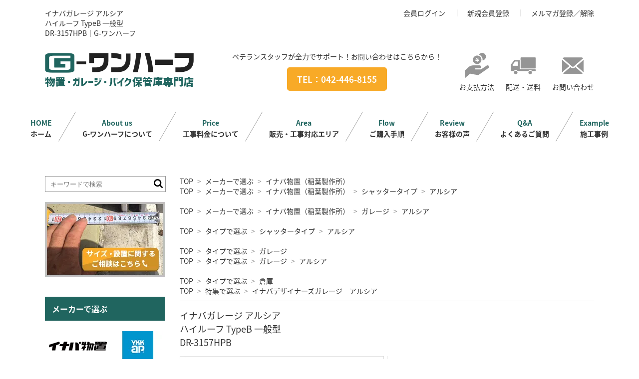

--- FILE ---
content_type: text/html; charset=EUC-JP
request_url: https://g-onehalf.com/?pid=150931788
body_size: 19061
content:
<!DOCTYPE html PUBLIC "-//W3C//DTD XHTML 1.0 Transitional//EN" "http://www.w3.org/TR/xhtml1/DTD/xhtml1-transitional.dtd">
<html xmlns:og="http://ogp.me/ns#" xmlns:fb="http://www.facebook.com/2008/fbml" xmlns:mixi="http://mixi-platform.com/ns#" xmlns="http://www.w3.org/1999/xhtml" xml:lang="ja" lang="ja" dir="ltr">
<head>
<meta http-equiv="content-type" content="text/html; charset=euc-jp" />
<meta http-equiv="X-UA-Compatible" content="IE=edge,chrome=1" />
<title>イナバガレージ アルシア 一般型 DR-3157HPB の激安通販｜G－ワンハーフ</title>
<meta name="Keywords" content="激安通販,激安,35%オフ,イナバガレージ,アルシア,ハイルーフ,TypeB, 一般型DR-3157HPB,イナバガレージ,イナバ物置, 倉庫,ガレージ,激安物置,転倒防止,組立工事 ,基礎工事 ,設置工事,バイクガレージ,保管庫,ガレーディア,ダストボックス,ドマール,ナイソー,マンションベランダ,小型物置,小型収納庫,ゴミ置場,中型物置," />
<meta name="Description" content="イナバガレージ アルシアハイルーフ TypeB 一般型DR-3157HPB｜イナバ物置／倉庫の激安通販『G－ワンハーフ』です。｜シンプルで上質なデザイン　車庫の枠を超えたデザイナーズガレージ｜バイクガレージ／保管庫・ガレーディア・ダストボックス・ドマール・ナイソーなど多数取り扱い。価格／工事費のお見積はもちろん無料です。" />
<meta name="Author" content="阿部　雄司" />
<meta name="Copyright" content="Ｇ-ワンハーフ" />
<meta http-equiv="content-style-type" content="text/css" />
<meta http-equiv="content-script-type" content="text/javascript" />
<link rel="stylesheet" href="https://img06.shop-pro.jp/PA01106/582/css/8/index.css?cmsp_timestamp=20260110213631" type="text/css" />
<link rel="stylesheet" href="https://img06.shop-pro.jp/PA01106/582/css/8/product.css?cmsp_timestamp=20260110213631" type="text/css" />

<link rel="alternate" type="application/rss+xml" title="rss" href="https://g-onehalf.com/?mode=rss" />
<link rel="alternate" media="handheld" type="text/html" href="https://g-onehalf.com/?prid=150931788" />
<link rel="shortcut icon" href="https://img06.shop-pro.jp/PA01106/582/favicon.ico?cmsp_timestamp=20260109222119" />
<script type="text/javascript" src="//ajax.googleapis.com/ajax/libs/jquery/1.7.2/jquery.min.js" ></script>
<meta property="og:title" content="イナバガレージ アルシア 一般型 DR-3157HPB の激安通販｜G－ワンハーフ" />
<meta property="og:description" content="イナバガレージ アルシアハイルーフ TypeB 一般型DR-3157HPB｜イナバ物置／倉庫の激安通販『G－ワンハーフ』です。｜シンプルで上質なデザイン　車庫の枠を超えたデザイナーズガレージ｜バイクガレージ／保管庫・ガレーディア・ダストボックス・ドマール・ナイソーなど多数取り扱い。価格／工事費のお見積はもちろん無料です。" />
<meta property="og:url" content="https://g-onehalf.com?pid=150931788" />
<meta property="og:site_name" content="イナバ物置激安販売／バイク保管庫・ガレーディアの激安通販｜G-ワンハーフ" />
<meta property="og:image" content="https://img06.shop-pro.jp/PA01106/582/product/150931788.png?cmsp_timestamp=20211021104710"/>
<meta property="og:type" content="product" />
<meta property="product:price:amount" content="1308450" />
<meta property="product:price:currency" content="JPY" />
<meta property="product:product_link" content="https://g-onehalf.com?pid=150931788" />
<meta name="ecbooster" content="9263cb2f-5a58-4511-953b-d35c71b22343" />
<script>
  !(function (w, d, t, u, n, s, c) {
    w[n] = w[n] || function () {
      (w[n].queue = w[n].queue || []).push(arguments);
    };
    s = d.createElement(t);
    c = d.getElementsByTagName(t)[0];
    s.async = 1;
    s.src = u;
    c.parentNode.insertBefore(s, c);
  })(window, document, 'script', 'https://tag.ecbooster.jp/production/colormeshop/9263cb2f-5a58-4511-953b-d35c71b22343/99fdadd2-6c38-4bd8-a28b-3d92d589f001.js', 'ecbooster_tag');
</script>

<meta name="google-site-verification" content="cTL5g3Kxt-1c6u9MH81VATnRgeRnMkMP4GJFEnI1rxE" />
<meta name="google-site-verification" content="aDR4RNRvFXzALbBmRRGdC0L4-dsEBUaA2TFKLrP-sb0" />
<meta name="google-site-verification" content="5n-ztq8fWVxTsrsnbrgQ8IgK8_hFpbl0krORo7wfk4g" />

<!-- Global site tag (gtag.js) - AdWords: 818039676 -->
<script async src="https://www.googletagmanager.com/gtag/js?id=AW-818039676"></script>
<script>
  window.dataLayer = window.dataLayer || [];
  function gtag(){dataLayer.push(arguments);}
  gtag('js', new Date());

  gtag('config', 'AW-818039676');
</script>

<script async src="https://s.yimg.jp/images/listing/tool/cv/ytag.js"></script>
<script>
window.yjDataLayer = window.yjDataLayer || [];
function ytag() { yjDataLayer.push(arguments); }
 
ytag({"type":"ycl_cookie"});

ytag({"type":"ycl_cookie_extended"});

</script>

<!-- Google Analytics -->
<script>
(function(i,s,o,g,r,a,m){i['GoogleAnalyticsObject']=r;i[r]=i[r]||function(){
(i[r].q=i[r].q||[]).push(arguments)},i[r].l=1*new Date();a=s.createElement(o),
m=s.getElementsByTagName(o)[0];a.async=1;a.src=g;m.parentNode.insertBefore(a,m)
})(window,document,'script','https://www.google-analytics.com/analytics.js','ga');

ga('create', 'UA-37497285-1', 'auto');
ga('send', 'pageview');
</script>
<!-- End Google Analytics -->

<!-- Facebook Pixel Code -->
<script>
!function(f,b,e,v,n,t,s){if(f.fbq)return;n=f.fbq=function(){n.callMethod?
n.callMethod.apply(n,arguments):n.queue.push(arguments)};if(!f._fbq)f._fbq=n;
n.push=n;n.loaded=!0;n.version='2.0';n.queue=[];t=b.createElement(e);t.async=!0;
t.src=v;s=b.getElementsByTagName(e)[0];s.parentNode.insertBefore(t,s)}(window,
document,'script','https://connect.facebook.net/en_US/fbevents.js');

fbq('init', '597984963941231');
fbq('track', "PageView");</script>
<noscript><img height="1" width="1" style="display:none"
src="https://www.facebook.com/tr?id=597984963941231&ev=PageView&noscript=1"
/></noscript>

<!-- <script>insert_event_code_here;<script> -->
<!-- Start Facebook Pixel EventCode AdSIST動的 -->
<script type="text/javascript">
  var productID = getParam('pid')
  function getParam(name, url) {
    if (!url) url = window.location.href;
    name = name.replace(/[\[\]]/g, "\\$&");
    var regex = new RegExp("[?&]" + name + "(=([^&#]*)|&|#|$)"),
        results = regex.exec(url);
    if (!results) return null;
    if (!results[2]) return '';
    return decodeURIComponent(results[2].replace(/\+/g, " "));
  }
  fbq('track', 'ViewContent', {
    content_ids: productID,
    content_type: 'product',
  });
</script>
<!-- End Facebook Pixel EventCode AdSIST動的 -->
<script async src="https://s.yimg.jp/images/listing/tool/cv/ytag.js"></script>
<script>
window.yjDataLayer = window.yjDataLayer || [];
function ytag() { yjDataLayer.push(arguments); }
ytag({
  "type":"yss_retargeting",
  "config": {
    "yahoo_ss_retargeting_id": "1000419720",
    "yahoo_sstag_custom_params": {
    }
  }
});
</script>
<script>
  var Colorme = {"page":"product","shop":{"account_id":"PA01106582","title":"\u30a4\u30ca\u30d0\u7269\u7f6e\u6fc0\u5b89\u8ca9\u58f2\uff0f\u30d0\u30a4\u30af\u4fdd\u7ba1\u5eab\u30fb\u30ac\u30ec\u30fc\u30c7\u30a3\u30a2\u306e\u6fc0\u5b89\u901a\u8ca9\uff5cG-\u30ef\u30f3\u30cf\u30fc\u30d5"},"basket":{"total_price":0,"items":[]},"customer":{"id":null},"inventory_control":"none","product":{"shop_uid":"PA01106582","id":150931788,"name":"\u30a4\u30ca\u30d0\u30ac\u30ec\u30fc\u30b8 \u30a2\u30eb\u30b7\u30a2<br>\u30cf\u30a4\u30eb\u30fc\u30d5 TypeB \u4e00\u822c\u578b<br>DR-3157HPB","model_number":"DR-3157HPB","stock_num":null,"sales_price":1189500,"sales_price_including_tax":1308450,"variants":[{"id":1,"option1_value":"\u304a\u9078\u3073\u4e0b\u3055\u3044","option2_value":"","title":"\u304a\u9078\u3073\u4e0b\u3055\u3044","model_number":"","stock_num":null,"option_price":1189500,"option_price_including_tax":1308450,"option_members_price":1189500,"option_members_price_including_tax":1308450},{"id":2,"option1_value":"\u898b\u7a4d\u308a\u5e0c\u671b","option2_value":"","title":"\u898b\u7a4d\u308a\u5e0c\u671b","model_number":"","stock_num":null,"option_price":1189500,"option_price_including_tax":1308450,"option_members_price":1189500,"option_members_price_including_tax":1308450},{"id":3,"option1_value":"\u5fc5\u8981\u3042\u308a\u307e\u305b\u3093","option2_value":"","title":"\u5fc5\u8981\u3042\u308a\u307e\u305b\u3093","model_number":"","stock_num":null,"option_price":1189500,"option_price_including_tax":1308450,"option_members_price":1189500,"option_members_price_including_tax":1308450}],"category":{"id_big":2583187,"id_small":0},"groups":[{"id":1753788},{"id":2389225},{"id":2389804},{"id":2389827},{"id":1753820},{"id":2389830},{"id":1753821},{"id":2389999}],"members_price":1189500,"members_price_including_tax":1308450}};

  (function() {
    function insertScriptTags() {
      var scriptTagDetails = [];
      var entry = document.getElementsByTagName('script')[0];

      scriptTagDetails.forEach(function(tagDetail) {
        var script = document.createElement('script');

        script.type = 'text/javascript';
        script.src = tagDetail.src;
        script.async = true;

        if( tagDetail.integrity ) {
          script.integrity = tagDetail.integrity;
          script.setAttribute('crossorigin', 'anonymous');
        }

        entry.parentNode.insertBefore(script, entry);
      })
    }

    window.addEventListener('load', insertScriptTags, false);
  })();
</script>
</head>
<body>
<meta name="colorme-acc-payload" content="?st=1&pt=10029&ut=150931788&at=PA01106582&v=20260123160331&re=&cn=0fba84f1f4bc8ab9e7d355f20eead207" width="1" height="1" alt="" /><script>!function(){"use strict";Array.prototype.slice.call(document.getElementsByTagName("script")).filter((function(t){return t.src&&t.src.match(new RegExp("dist/acc-track.js$"))})).forEach((function(t){return document.body.removeChild(t)})),function t(c){var r=arguments.length>1&&void 0!==arguments[1]?arguments[1]:0;if(!(r>=c.length)){var e=document.createElement("script");e.onerror=function(){return t(c,r+1)},e.src="https://"+c[r]+"/dist/acc-track.js?rev=3",document.body.appendChild(e)}}(["acclog001.shop-pro.jp","acclog002.shop-pro.jp"])}();</script><meta charset="euc-jp">
<script src="https://img.shop-pro.jp/tmpl_js/63/jquery.tile.js"></script>
<script src="https://img.shop-pro.jp/tmpl_js/63/jquery.masonry.min.js"></script>
<script src="https://use.fontawesome.com/b485cd0e85.js"></script>
<link rel="stylesheet" href="//fonts.googleapis.com/earlyaccess/notosansjapanese.css">
<link rel="stylesheet" href="//fonts.googleapis.com/earlyaccess/notosansjp.css">

<!--[if lt IE 9]>
<script type="text/javascript">
  $(function (){
    $('.layout_wrapper').addClass('ie_wrapper');
  });
</script>
<![endif]-->
<!--[if lt IE 8]>
<script type="text/javascript">
  $(function (){
    $('.icon').each(function () {
      $(this).addClass('ie');
      var classNames = $(this).attr('class').split(' ');
      var spanClassName;
      for (var i = 0; i < classNames.length; i++) {
        if (classNames[i].indexOf('icon_') >= 0 && classNames[i] != 'icon' ) {
          spanClassName = classNames[i];
          break;
        }
      }
      $(this).prepend('<span class="ie_icon ie_'+ spanClassName +'"></span>')
    });
  });
</script>
<![endif]-->

<div id="wrapper" class="layout_wrapper"> 
  
  <div id="header" class="header">
    <div class="headerTop">
      <div class="cInner clearfix">

        
	     <h1 class="headerTop__text">イナバガレージ アルシア<br>ハイルーフ TypeB 一般型<br>DR-3157HPB｜G-ワンハーフ</h1>
	          
        <ul class="headerTop__right">
                              <li class=""><a href="https://g-onehalf.com/?mode=login&shop_back_url=https%3A%2F%2Fg-onehalf.com%2F" class="">会員ログイン</a></li>
          <li class=""><a href="https://g-onehalf.com/customer/signup/new" class="">新規会員登録</a></li>
                              <li class=""><a href="https://g-onehalf.shop-pro.jp/customer/newsletter/subscriptions/new" class="">メルマガ登録／解除</a></li>
        </ul>
      </div>
    </div>
    
    <div class="headerMain">
      <div class="cInner clearfix"> <a href="./" class= "header__logo"> <img src="https://img05.shop-pro.jp/PA01106/582/etc/eo_logo.png" alt="イナバ物置・タクボ物置・ヨド物置・YKKap専門通販サイト｜G-ワンハーフ"/> 　　　　<!--
                  <img src="https://img06.shop-pro.jp/PA01106/582/PA01106582.png?cmsp_timestamp=20260109222119" alt="イナバ物置激安販売／バイク保管庫・ガレーディアの激安通販｜G-ワンハーフ" />
                --> 
        </a>
        <ul class="hContact clearfix">
          <li class="hContact__unitFull">ベテランスタッフが全力でサポート！お問い合わせはこちらから！</li>
          <li class="hContact__unit">TEL：042-446-8155</li>
          
        </ul>
        <ul class="hNav clearfix">
          <li class="hNav__unit"><a href="https://g-onehalf.com/?mode=sk#payment" class="hNav__link"><img src="https://img05.shop-pro.jp/PA01106/582/etc/eo_header01.png" alt="お支払方法"><br>
            お支払方法</a></li>
          <li class="hNav__unit"><a href="https://g-onehalf.com/?mode=sk#delivery" class="hNav__link"><img src="https://img05.shop-pro.jp/PA01106/582/etc/eo_header02.png" alt="配送・送料"><br>
            配送・送料</a></li>
          <li class="hNav__unit"><a href="https://g-onehalf.shop-pro.jp/customer/inquiries/new" class="hNav__link"><img src="https://img05.shop-pro.jp/PA01106/582/etc/eo_header03.png" alt="お問い合わせ"><br>
            お問い合わせ</a></li>
        </ul>
      </div>
       
    </div>
     
    
  </div>
   
  
   
	 
  
  
  <ul class="gNav clearfix">
    <li class="gNav__unit"> <a class="gNav__link" href="./"><span>HOME</span><br>
      ホーム</a> </li>
    <li class="gNav__unit"> <a class="gNav__link" href="/?mode=f4"><span>About us</span><br>
      G-ワンハーフについて</a> </li>
    <li class="gNav__unit"> <a class="gNav__link" href="/?mode=f5"><span>Price</span><br>
      工事料金について</a> </li>
    <li class="gNav__unit"> <a class="gNav__link" href="/?mode=f3"><span>Area</span><br>
      販売・工事対応エリア</a> </li>
		<li class="gNav__unit"> <a class="gNav__link" href="/?mode=f11"><span>Flow</span><br>
      ご購入手順</a> </li>
	  <li class="gNav__unit"> <a class="gNav__link" href="/?mode=f2"><span>Review</span><br>
      お客様の声</a> </li>
    <li class="gNav__unit"> <a class="gNav__link" href="/?mode=f1"><span>Q&A</span><br>
      よくあるご質問</a> </li>
    <li class="gNav__unit"> <a class="gNav__link" href="https://g-onehalf.com/?mode=f18"><span>Example</span><br>施工事例</a> </li>
  </ul>
  
  
  <div id="container" class="container">
    <div id="middle_contents" class="cInner clearfix">
      <div id="main"> <script>
  gtag('event', 'page_view', {
    'send_to': 'AW-818039676',
    'ecomm_pagetype': 'product',
    'ecomm_prodid': '150931788',
    'ecomm_totalvalue': '1,308,450円(税込)'
  });
</script>





<form name="product_form" method="post" action="https://g-onehalf.com/cart/proxy/basket/items/add" >

<div class="footstamp">
  
  
<!--
  <p>
    <a href="./">TOP</a>
    <span>&gt;</span><a href='?mode=cate&cbid=2583187&csid=0'>イナバデザイナーズガレージ アルシア</a>      </p>
-->
  
      <p>
      <a href="./">TOP</a>
            <span>&gt;</span>
      <a href="https://g-onehalf.com/?mode=grp&gid=1753786">メーカーで選ぶ</a>
            <span>&gt;</span>
      <a href="https://g-onehalf.com/?mode=grp&gid=1753788">イナバ物置（稲葉製作所）</a>
          </p>
      <p>
      <a href="./">TOP</a>
            <span>&gt;</span>
      <a href="https://g-onehalf.com/?mode=grp&gid=1753786">メーカーで選ぶ</a>
            <span>&gt;</span>
      <a href="https://g-onehalf.com/?mode=grp&gid=1753788">イナバ物置（稲葉製作所）</a>
            <span>&gt;</span>
      <a href="https://g-onehalf.com/?mode=grp&gid=1777351">シャッタータイプ</a>
            <span>&gt;</span>
      <a href="https://g-onehalf.com/?mode=grp&gid=2389225">アルシア</br>　</a>
          </p>
      <p>
      <a href="./">TOP</a>
            <span>&gt;</span>
      <a href="https://g-onehalf.com/?mode=grp&gid=1753786">メーカーで選ぶ</a>
            <span>&gt;</span>
      <a href="https://g-onehalf.com/?mode=grp&gid=1753788">イナバ物置（稲葉製作所）</a>
            <span>&gt;</span>
      <a href="https://g-onehalf.com/?mode=grp&gid=1777555">ガレージ</a>
            <span>&gt;</span>
      <a href="https://g-onehalf.com/?mode=grp&gid=2389804">アルシア</br>　</a>
          </p>
      <p>
      <a href="./">TOP</a>
            <span>&gt;</span>
      <a href="https://g-onehalf.com/?mode=grp&gid=1753787">タイプで選ぶ</a>
            <span>&gt;</span>
      <a href="https://g-onehalf.com/?mode=grp&gid=1753810">シャッタータイプ</a>
            <span>&gt;</span>
      <a href="https://g-onehalf.com/?mode=grp&gid=2389827">アルシア</br>　</a>
          </p>
      <p>
      <a href="./">TOP</a>
            <span>&gt;</span>
      <a href="https://g-onehalf.com/?mode=grp&gid=1753787">タイプで選ぶ</a>
            <span>&gt;</span>
      <a href="https://g-onehalf.com/?mode=grp&gid=1753820">ガレージ</a>
          </p>
      <p>
      <a href="./">TOP</a>
            <span>&gt;</span>
      <a href="https://g-onehalf.com/?mode=grp&gid=1753787">タイプで選ぶ</a>
            <span>&gt;</span>
      <a href="https://g-onehalf.com/?mode=grp&gid=1753820">ガレージ</a>
            <span>&gt;</span>
      <a href="https://g-onehalf.com/?mode=grp&gid=2389830">アルシア</br>　</a>
          </p>
      <p>
      <a href="./">TOP</a>
            <span>&gt;</span>
      <a href="https://g-onehalf.com/?mode=grp&gid=1753787">タイプで選ぶ</a>
            <span>&gt;</span>
      <a href="https://g-onehalf.com/?mode=grp&gid=1753821">倉庫</a>
          </p>
      <p>
      <a href="./">TOP</a>
            <span>&gt;</span>
      <a href="https://g-onehalf.com/?mode=grp&gid=1753824">特集で選ぶ</a>
            <span>&gt;</span>
      <a href="https://g-onehalf.com/?mode=grp&gid=2389999">イナバデザイナーズガレージ　アルシア</a>
          </p>
    
</div>


<h2 class="product_name">イナバガレージ アルシア<br>ハイルーフ TypeB 一般型<br>DR-3157HPB</h2>

<div class="product_detail_area">
    <div class="add_cart">
        <table class="add_cart_table">
        
                    <tr>
            <th>型番</th>
            <td>DR-3157HPB</td>
            </tr>
                
                    <tr>
            <th>定価</th>
            <td class="price_teika">2,013,000円(税込)</td>
            </tr>
        				
					<tr>
            <th>割引率</th>
            <td class="price_waribiki">35%OFF!!</td>
            </tr>
					
                        <tr>
            <th>販売価格</th>
            <td>
                            
                <strong class="price">1,308,450円(税込)</strong><br />
            						</td>
            </tr>
                
                
                <tr>
            <th>購入数</th>
            <td>
                <table border="0" cellpadding="0" cellspacing="0">
                  <tr>
                    <td>
                      <input type="text" name="product_num" value="1" />
                    </td>
                    <td>
                      <div>
                      <a href="javascript:f_change_num2(document.product_form.product_num,'1',1,null);"><img src="https://img.shop-pro.jp/common/nup.gif"></a>
                      <a href="javascript:f_change_num2(document.product_form.product_num,'0',1,null);"><img src="https://img.shop-pro.jp/common/ndown.gif"></a>
                      </div>
                    </td>
                    <td>
                      
                    </td>
                  </tr>
                </table>
            </td>
        </tr>
                
                
                    <tr>
              <th>組立・基礎・工事</th>
              <td>
                <select name="option1">
                <option label="お選び下さい" value="74819878,0">お選び下さい</option>
<option label="見積り希望" value="74819878,1">見積り希望</option>
<option label="必要ありません" value="74819878,2">必要ありません</option>

                </select>
              </td>
            </tr>
                        </table>

        
        <p class="stock_error"></p>

                  <ul class="option_price">
                          <li><a href="javascript:gf_OpenNewWindow('?mode=opt&pid=150931788','option','width=600:height=500');">オプションの価格詳細はコチラ</a></li>
                      </ul>
        
        
        
        
                  <div class="disable_cartin button_area">
            <input type="submit" value="カートに入れる" class="btn btn-primary btn-large" />
          </div>
                
        
        <p id="sk_link_other">
          <a href="https://g-onehalf.com/?mode=sk" style="font-size:11px;">特定商取引法に基づく表記 (返品など)</a>
        </p>
        <div class="product_link_area">
          <div class="twitter">
            <a href="https://twitter.com/share" class="twitter-share-button" data-url="https://g-onehalf.com/?pid=150931788" data-text="" data-lang="ja" >ツイート</a>
<script charset="utf-8">!function(d,s,id){var js,fjs=d.getElementsByTagName(s)[0],p=/^http:/.test(d.location)?'http':'https';if(!d.getElementById(id)){js=d.createElement(s);js.id=id;js.src=p+'://platform.twitter.com/widgets.js';fjs.parentNode.insertBefore(js,fjs);}}(document, 'script', 'twitter-wjs');</script>
          </div>
          <div class="fb-like">
            
          </div>
          <div class="line">
            <div class="line-it-button" data-ver="3"  data-type="share-a" data-lang="ja" data-color="default" data-size="small" data-count="false" style="display: none;"></div><script src="https://www.line-website.com/social-plugins/js/thirdparty/loader.min.js" async="async" defer="defer"></script>
          </div>
          
          <ul class="other_link">
            <li><a href="https://g-onehalf.shop-pro.jp/customer/products/150931788/inquiries/new">この商品について問い合わせる</a></li>
            <li><a href="mailto:?subject=%E3%80%90%E3%82%A4%E3%83%8A%E3%83%90%E7%89%A9%E7%BD%AE%E6%BF%80%E5%AE%89%E8%B2%A9%E5%A3%B2%EF%BC%8F%E3%83%90%E3%82%A4%E3%82%AF%E4%BF%9D%E7%AE%A1%E5%BA%AB%E3%83%BB%E3%82%AC%E3%83%AC%E3%83%BC%E3%83%87%E3%82%A3%E3%82%A2%E3%81%AE%E6%BF%80%E5%AE%89%E9%80%9A%E8%B2%A9%EF%BD%9CG-%E3%83%AF%E3%83%B3%E3%83%8F%E3%83%BC%E3%83%95%E3%80%91%E3%81%AE%E3%80%8C%E3%82%A4%E3%83%8A%E3%83%90%E3%82%AC%E3%83%AC%E3%83%BC%E3%82%B8%20%E3%82%A2%E3%83%AB%E3%82%B7%E3%82%A2%3Cbr%3E%E3%83%8F%E3%82%A4%E3%83%AB%E3%83%BC%E3%83%95%20TypeB%20%E4%B8%80%E8%88%AC%E5%9E%8B%3Cbr%3EDR-3157HPB%E3%80%8D%E3%81%8C%E3%81%8A%E3%81%99%E3%81%99%E3%82%81%E3%81%A7%E3%81%99%EF%BC%81&body=%0D%0A%0D%0A%E2%96%A0%E5%95%86%E5%93%81%E3%80%8C%E3%82%A4%E3%83%8A%E3%83%90%E3%82%AC%E3%83%AC%E3%83%BC%E3%82%B8%20%E3%82%A2%E3%83%AB%E3%82%B7%E3%82%A2%3Cbr%3E%E3%83%8F%E3%82%A4%E3%83%AB%E3%83%BC%E3%83%95%20TypeB%20%E4%B8%80%E8%88%AC%E5%9E%8B%3Cbr%3EDR-3157HPB%E3%80%8D%E3%81%AEURL%0D%0Ahttps%3A%2F%2Fg-onehalf.com%2F%3Fpid%3D150931788%0D%0A%0D%0A%E2%96%A0%E3%82%B7%E3%83%A7%E3%83%83%E3%83%97%E3%81%AEURL%0Ahttps%3A%2F%2Fg-onehalf.com%2F">この商品を友達に教える</a></li>
            <li><a href="https://g-onehalf.com/?mode=cate&cbid=2583187&csid=0">買い物を続ける</a></li>
                    </ul>
        </div>
    </div>

    <div class="product_images">

    <div class="zoom-section">
      <div class="zoom-small-image">
        <div id="wrap">
          
                      <img src="https://img06.shop-pro.jp/PA01106/582/product/150931788.png?cmsp_timestamp=20211021104710" class="js-mainImage" style="display: block;" />
                    
          
          <div class="zoom-desc">
            <ul class="subImageList clearfix">
                          <li class="subImageList__unit"><img class="zoom-tiny-image js-subImage" src="https://img06.shop-pro.jp/PA01106/582/product/150931788.png?cmsp_timestamp=20211021104710" /></li>
                                                                        <li class="subImageList__unit"><img class="zoom-tiny-image js-subImage" src="https://img06.shop-pro.jp/PA01106/582/product/150931788_o1.png?cmsp_timestamp=20220701142937" /></li>
                                                                <li class="subImageList__unit"><img class="zoom-tiny-image js-subImage" src="https://img06.shop-pro.jp/PA01106/582/product/150931788_o2.png?cmsp_timestamp=20220701142937" /></li>
                                                                <li class="subImageList__unit"><img class="zoom-tiny-image js-subImage" src="https://img06.shop-pro.jp/PA01106/582/product/150931788_o3.png?cmsp_timestamp=20260120144103" /></li>
                                                                <li class="subImageList__unit"><img class="zoom-tiny-image js-subImage" src="https://img06.shop-pro.jp/PA01106/582/product/150931788_o4.png?cmsp_timestamp=20260120144103" /></li>
                                                                <li class="subImageList__unit"><img class="zoom-tiny-image js-subImage" src="https://img06.shop-pro.jp/PA01106/582/product/150931788_o5.png?cmsp_timestamp=20260120150130" /></li>
                                                                <li class="subImageList__unit"><img class="zoom-tiny-image js-subImage" src="https://img06.shop-pro.jp/PA01106/582/product/150931788_o6.png?cmsp_timestamp=20260120144103" /></li>
                                                                                                                                                                                                                                                                                                                                                                                                                                                                                                                                                                                                                                                                                                                                                                                                                                                                                                                                                                                                                                                                                                                                                                                                                                                                                                                                                                                                </ul>
        </div>
        <input type="hidden" name="user_hash" value="373575e9556e4cc3569d7c9b8ab9a700"><input type="hidden" name="members_hash" value="373575e9556e4cc3569d7c9b8ab9a700"><input type="hidden" name="shop_id" value="PA01106582"><input type="hidden" name="product_id" value="150931788"><input type="hidden" name="members_id" value=""><input type="hidden" name="back_url" value="https://g-onehalf.com/?pid=150931788"><input type="hidden" name="reference_token" value="321fdf386ccc490e97af60703d922b06"><input type="hidden" name="shop_domain" value="g-onehalf.com">
      </div>
    </div>
  </div>
</div>
</div>
</form>
<br style="clear:both;">





<div class="product_description">
  <!-- 関東エリア限定画像 --> <img src="https://img06.shop-pro.jp/PA01106/582/etc_base64/pail6qWiuMLE6lNUTVAyX1M.png?cmsp_timestamp=20240918185306" width="100" alt=""> <br>  <!-- 商品仕様 -->
<p><strong>
※　豪雪型は強度上庫内に豪雪柱が建ちます。<br>
※　追加棟につきましては、お気軽にお問合せください。<br>
</strong></p>
<br>
<!-- 工事補足 -->
<p><strong>
※　組立費、基礎工事費、土間コンクリート工事費、電気配線工事費 、シャッター工事費は別途<br>
<br ><br><br>
<!-- 施工例 -->
<p><strong>ご購入前にご参考にしてください。<br>
当店施工のイナバガレージやバイク保管庫の基礎工事の画像や施工例など掲載。<br></strong>
<br>
<a href="https://instagram.com/g_onehalf/  " target="_blank">
<img src="https://file003.shop-pro.jp/PA01106/582/Instagram_Glyph_Gradient_RGB.png" width="50" alt="インスタグラム"></strong></a>
　　
<a href="https://ameblo.jp/onehalf15/  " target="_blank">
<img src="https://file003.shop-pro.jp/PA01106/582/ameba_logo.png" width="50" alt="アメブロ"></a>
　　
<a href="https://onehalf.co.jp/example  " target="_blank">
<img src="https://file003.shop-pro.jp/PA01106/582/EOH_Logo.jpg" width="250" alt="エクステリアワンハーフ"></a><br>
<br>
<br>


<!--ガレージシリーズ注意事項（Vol.64　P158-159）画像-->
<img src="https://img06.shop-pro.jp/PA01106/582/etc_base64/Z2FyYWdlX2NhdTE.png?cmsp_timestamp=20250722142603" alt="">
<img src="https://img06.shop-pro.jp/PA01106/582/etc_base64/Z2FyYWdlX2NhdTI.png?cmsp_timestamp=20250722142724" alt="">
 <br ><br><br>

<!--メーカー問合せ-->
※稲葉製作所のサイトはこちら
<a href="http://www.inaba-ss.co.jp/" target="_blank"><img src="https://file003.shop-pro.jp/PA01106/582/INABA.gif" width="175" alt=""></a><br />
※直接メーカーに質問したい場合や、カタログ請求は<br>
　稲葉製作所　東京営業所　TEL 03-3759-5111<br />
<br /><br /><br />
<!--シリーズ説明画像-->
<img src="https://file003.shop-pro.jp/PA01106/582/DR_p01.jpg" alt="">
<img src="https://file003.shop-pro.jp/PA01106/582/DR_p02.jpg" alt="">
<img src="https://file003.shop-pro.jp/PA01106/582/DR_p03.jpg" alt="">
<img src="https://file003.shop-pro.jp/PA01106/582/DR_p04.jpg" alt="">
<img src="https://file003.shop-pro.jp/PA01106/582/DR_p05.jpg" alt="">
<img src="https://file003.shop-pro.jp/PA01106/582/DR_p06.jpg" alt="">
<br><br><br>
</div>



<!-- 下部の商品画像は表示しない by mysmrt 2021/10/30

<ul class="lImageList">
  
      <li class="lImageList__unit"><img src="https://img06.shop-pro.jp/PA01106/582/product/150931788.png?cmsp_timestamp=20211021104710"/></li>
                      <li class="lImageList__unit"><img src="https://img06.shop-pro.jp/PA01106/582/product/150931788_o1.png?cmsp_timestamp=20220701142937" /></li>
                        <li class="lImageList__unit"><img src="https://img06.shop-pro.jp/PA01106/582/product/150931788_o2.png?cmsp_timestamp=20220701142937" /></li>
                        <li class="lImageList__unit"><img src="https://img06.shop-pro.jp/PA01106/582/product/150931788_o3.png?cmsp_timestamp=20260120144103" /></li>
                        <li class="lImageList__unit"><img src="https://img06.shop-pro.jp/PA01106/582/product/150931788_o4.png?cmsp_timestamp=20260120144103" /></li>
                        <li class="lImageList__unit"><img src="https://img06.shop-pro.jp/PA01106/582/product/150931788_o5.png?cmsp_timestamp=20260120150130" /></li>
                        <li class="lImageList__unit"><img src="https://img06.shop-pro.jp/PA01106/582/product/150931788_o6.png?cmsp_timestamp=20260120144103" /></li>
                                                                                                                                                                                                                                                                                                                                                                                                                                                          </ul>

-->



<div class="cartBottom">
  <input type="button" value="カートに入れる" class="js-cartBack cartBack btn btn-primary btn-large" />
</div>


<div class="ranking section--main">
  <h2 class="mainTitle">RANKING　<span>人気商品ランキング</span></h2>
  <ul class="itemList itemList--5 clearfix">
        <li class="itemList__unit">
      <div class="itemList__imgBox"> <a class="itemList__link" href="?pid=163947407">  <img class="itemList__itemImg" src="https://img06.shop-pro.jp/PA01106/582/product/163947407_th.png?cmsp_timestamp=20211016141913" />  </a> </div>
      
      <div class="itemList__detail">
        <p class="itemList__name"><a class="itemList__link" href="?pid=163947407">イナバ物置 フォルタ<br>【スタンダード】<br>一般・多雪・豪雪型<br>FS-1809S</a></p>
                <p class="itemList__price">125,125円(税込)</p>
                </p>
      </div>
      
    </li>
    
        <li class="itemList__unit">
      <div class="itemList__imgBox"> <a class="itemList__link" href="?pid=163947476">  <img class="itemList__itemImg" src="https://img06.shop-pro.jp/PA01106/582/product/163947476_th.png?cmsp_timestamp=20211016135153" />  </a> </div>
      
      <div class="itemList__detail">
        <p class="itemList__name"><a class="itemList__link" href="?pid=163947476">イナバ物置 フォルタ<br>【スタンダード】<br>一般型・多雪型・豪雪型<br>FS-1409S</a></p>
                <p class="itemList__price">116,545円(税込)</p>
                </p>
      </div>
      
    </li>
    
        <li class="itemList__unit">
      <div class="itemList__imgBox"> <a class="itemList__link" href="?pid=163947510">  <img class="itemList__itemImg" src="https://img06.shop-pro.jp/PA01106/582/product/163947510_th.png?cmsp_timestamp=20211016135414" />  </a> </div>
      
      <div class="itemList__detail">
        <p class="itemList__name"><a class="itemList__link" href="?pid=163947510">イナバ物置 フォルタ<br>【スタンダード】<br>一般・多雪型<br>FS-1414S</a></p>
                <p class="itemList__price">131,560円(税込)</p>
                </p>
      </div>
      
    </li>
    
        <li class="itemList__unit">
      <div class="itemList__imgBox"> <a class="itemList__link" href="?pid=163947546">  <img class="itemList__itemImg" src="https://img06.shop-pro.jp/PA01106/582/product/163947546_th.png?cmsp_timestamp=20211016135522" />  </a> </div>
      
      <div class="itemList__detail">
        <p class="itemList__name"><a class="itemList__link" href="?pid=163947546">イナバ物置 フォルタ<br>【スタンダード】<br>豪雪型<br>FS-1414SG</a></p>
                <p class="itemList__price">132,275円(税込)</p>
                </p>
      </div>
      
    </li>
    
        <li class="itemList__unit">
      <div class="itemList__imgBox"> <a class="itemList__link" href="?pid=163947582">  <img class="itemList__itemImg" src="https://img06.shop-pro.jp/PA01106/582/product/163947582_th.png?cmsp_timestamp=20211016135812" />  </a> </div>
      
      <div class="itemList__detail">
        <p class="itemList__name"><a class="itemList__link" href="?pid=163947582">イナバ物置 フォルタ<br>【スタンダード】<br>一般・多雪型<br>FS-1415S</a></p>
                <p class="itemList__price">137,995円(税込)</p>
                </p>
      </div>
      
    </li>
    
        <li class="itemList__unit">
      <div class="itemList__imgBox"> <a class="itemList__link" href="?pid=163947625">  <img class="itemList__itemImg" src="https://img06.shop-pro.jp/PA01106/582/product/163947625_th.png?cmsp_timestamp=20211016135845" />  </a> </div>
      
      <div class="itemList__detail">
        <p class="itemList__name"><a class="itemList__link" href="?pid=163947625">イナバ物置 フォルタ<br>【スタンダード】<br>豪雪型<br>FS-1415SG</a></p>
                <p class="itemList__price">138,710円(税込)</p>
                </p>
      </div>
      
    </li>
    
        <li class="itemList__unit">
      <div class="itemList__imgBox"> <a class="itemList__link" href="?pid=163947682">  <img class="itemList__itemImg" src="https://img06.shop-pro.jp/PA01106/582/product/163947682_th.png?cmsp_timestamp=20211016140038" />  </a> </div>
      
      <div class="itemList__detail">
        <p class="itemList__name"><a class="itemList__link" href="?pid=163947682">イナバ物置 フォルタ<br>【スタンダード】<br>一般・多雪型<br>FS-1418S</a></p>
                <p class="itemList__price">151,580円(税込)</p>
                </p>
      </div>
      
    </li>
    
        <li class="itemList__unit">
      <div class="itemList__imgBox"> <a class="itemList__link" href="?pid=163947700">  <img class="itemList__itemImg" src="https://img06.shop-pro.jp/PA01106/582/product/163947700_th.png?cmsp_timestamp=20211016140309" />  </a> </div>
      
      <div class="itemList__detail">
        <p class="itemList__name"><a class="itemList__link" href="?pid=163947700">イナバ物置 フォルタ<br>【スタンダード】<br>豪雪型<br>FS-1418SG</a></p>
                <p class="itemList__price">153,010円(税込)</p>
                </p>
      </div>
      
    </li>
    
        <li class="itemList__unit">
      <div class="itemList__imgBox"> <a class="itemList__link" href="?pid=163948750">  <img class="itemList__itemImg" src="https://img06.shop-pro.jp/PA01106/582/product/163948750_th.png?cmsp_timestamp=20211016140803" />  </a> </div>
      
      <div class="itemList__detail">
        <p class="itemList__name"><a class="itemList__link" href="?pid=163948750">イナバ物置 フォルタ<br>【スタンダード】<br>豪雪型<br>FS-1422SG</a></p>
                <p class="itemList__price">170,170円(税込)</p>
                </p>
      </div>
      
    </li>
    
        <li class="itemList__unit">
      <div class="itemList__imgBox"> <a class="itemList__link" href="?pid=163948897">  <img class="itemList__itemImg" src="https://img06.shop-pro.jp/PA01106/582/product/163948897_th.png?cmsp_timestamp=20211016140718" />  </a> </div>
      
      <div class="itemList__detail">
        <p class="itemList__name"><a class="itemList__link" href="?pid=163948897">イナバ物置 フォルタ<br>【スタンダード】<br>一般・多雪型<br>FS-1422S</a></p>
                <p class="itemList__price">168,740円(税込)</p>
                </p>
      </div>
      
    </li>
    
      </ul>
  
</div>



<div class="recommend section--main">
  <h2 class="mainTitle">RECOMMEND　<span>店長おすすめ商品</span></h2>
  <ul class="itemList itemList--5 clearfix">
        <li class="itemList__unit">
      <div class="itemList__imgBox"> <a class="itemList__link" href="?pid=22238908">  <img class="itemList__itemImg" src="https://img06.shop-pro.jp/PA01106/582/product/22238908_th.png?cmsp_timestamp=20251229101951" />  </a> </div>
      
      <div class="itemList__detail">
        <p class="itemList__name"><a class="itemList__link" href="?pid=22238908"><img class='new_mark_img1' src='https://img.shop-pro.jp/img/new/icons15.gif' style='border:none;display:inline;margin:0px;padding:0px;width:auto;' />イナバ バイク保管庫<br>【ハイルーフ】床付タイプ<br>一般・多雪型 FM-1426HYN</a></p>
                <p class="itemList__price">258,115円(税込)</p>
                </p>
      </div>
      
    </li>
    
        <li class="itemList__unit">
      <div class="itemList__imgBox"> <a class="itemList__link" href="?pid=22239265">  <img class="itemList__itemImg" src="https://img06.shop-pro.jp/PA01106/582/product/22239265_th.png?cmsp_timestamp=20251229103241" />  </a> </div>
      
      <div class="itemList__detail">
        <p class="itemList__name"><a class="itemList__link" href="?pid=22239265"><img class='new_mark_img1' src='https://img.shop-pro.jp/img/new/icons15.gif' style='border:none;display:inline;margin:0px;padding:0px;width:auto;' />イナバ バイク保管庫<br>【ハイルーフ】床付タイプ<br>一般型 FM-1826HYN</a></p>
                <p class="itemList__price">286,715円(税込)</p>
                </p>
      </div>
      
    </li>
    
        <li class="itemList__unit">
      <div class="itemList__imgBox"> <a class="itemList__link" href="?pid=22240555">  <img class="itemList__itemImg" src="https://img06.shop-pro.jp/PA01106/582/product/22240555_th.png?cmsp_timestamp=20251229131733" />  </a> </div>
      
      <div class="itemList__detail">
        <p class="itemList__name"><a class="itemList__link" href="?pid=22240555"><img class='new_mark_img1' src='https://img.shop-pro.jp/img/new/icons15.gif' style='border:none;display:inline;margin:0px;padding:0px;width:auto;' />イナバ バイク保管庫<br>【ハイルーフ】床付タイプ<br>一般型 FM-2235HYN</a></p>
                <p class="itemList__price">369,655円(税込)</p>
                </p>
      </div>
      
    </li>
    
        <li class="itemList__unit">
      <div class="itemList__imgBox"> <a class="itemList__link" href="?pid=127097468">  <img class="itemList__itemImg" src="https://img06.shop-pro.jp/PA01106/582/product/127097468_th.png?cmsp_timestamp=20211015044947" />  </a> </div>
      
      <div class="itemList__detail">
        <p class="itemList__name"><a class="itemList__link" href="?pid=127097468">イナバ ダストボックスミニ<br>メッシュ床タイプ<br>DBN-147M</a></p>
                <p class="itemList__price">100,100円(税込)</p>
                </p>
      </div>
      
    </li>
    
        <li class="itemList__unit">
      <div class="itemList__imgBox"> <a class="itemList__link" href="?pid=127097816">  <img class="itemList__itemImg" src="https://img06.shop-pro.jp/PA01106/582/product/127097816_th.png?cmsp_timestamp=20220621154008" />  </a> </div>
      
      <div class="itemList__detail">
        <p class="itemList__name"><a class="itemList__link" href="?pid=127097816">イナバ ダストボックスミニ<br>パネル床タイプ<br>DBN-147P</a></p>
                <p class="itemList__price">104,390円(税込)</p>
                </p>
      </div>
      
    </li>
    
        <li class="itemList__unit">
      <div class="itemList__imgBox"> <a class="itemList__link" href="?pid=127097908">  <img class="itemList__itemImg" src="https://img06.shop-pro.jp/PA01106/582/product/127097908_th.png?cmsp_timestamp=20211015044849" />  </a> </div>
      
      <div class="itemList__detail">
        <p class="itemList__name"><a class="itemList__link" href="?pid=127097908">イナバ ダストボックスミニ<br>メッシュ床タイプ<br>DBN-187M</a></p>
                <p class="itemList__price">115,115円(税込)</p>
                </p>
      </div>
      
    </li>
    
        <li class="itemList__unit">
      <div class="itemList__imgBox"> <a class="itemList__link" href="?pid=127097941">  <img class="itemList__itemImg" src="https://img06.shop-pro.jp/PA01106/582/product/127097941_th.png?cmsp_timestamp=20211015044818" />  </a> </div>
      
      <div class="itemList__detail">
        <p class="itemList__name"><a class="itemList__link" href="?pid=127097941">イナバ ダストボックスミニ<br>パネル床タイプ<br>DBN-187P</a></p>
                <p class="itemList__price">119,405円(税込)</p>
                </p>
      </div>
      
    </li>
    
        <li class="itemList__unit">
      <div class="itemList__imgBox"> <a class="itemList__link" href="?pid=148807536">  <img class="itemList__itemImg" src="https://img06.shop-pro.jp/PA01106/582/product/148807536_th.png?cmsp_timestamp=20211021102147" />  </a> </div>
      
      <div class="itemList__detail">
        <p class="itemList__name"><a class="itemList__link" href="?pid=148807536">イナバガレージ アルシア<br>ハイルーフ TypeA 一般型<br>DR-3157HPA</a></p>
                <p class="itemList__price">1,104,675円(税込)</p>
                </p>
      </div>
      
    </li>
    
        <li class="itemList__unit">
      <div class="itemList__imgBox"> <a class="itemList__link" href="?pid=150864705">  <img class="itemList__itemImg" src="https://img06.shop-pro.jp/PA01106/582/product/150864705_th.png?cmsp_timestamp=20211021104615" />  </a> </div>
      
      <div class="itemList__detail">
        <p class="itemList__name"><a class="itemList__link" href="?pid=150864705">イナバガレージ アルシア<br>ハイルーフ TypeA 豪雪型<br>DR-3157HYA</a></p>
                <p class="itemList__price">1,141,140円(税込)</p>
                </p>
      </div>
      
    </li>
    
        <li class="itemList__unit">
      <div class="itemList__imgBox"> <a class="itemList__link" href="?pid=150931788">  <img class="itemList__itemImg" src="https://img06.shop-pro.jp/PA01106/582/product/150931788_th.png?cmsp_timestamp=20211021104710" />  </a> </div>
      
      <div class="itemList__detail">
        <p class="itemList__name"><a class="itemList__link" href="?pid=150931788">イナバガレージ アルシア<br>ハイルーフ TypeB 一般型<br>DR-3157HPB</a></p>
                <p class="itemList__price">1,308,450円(税込)</p>
                </p>
      </div>
      
    </li>
    
      </ul>
  
</div>


<!--
  <div class="box  box_small" id="box_recommend">
  <div class="header_block clearfix">
  <div class="icon">
  <img src="https://img.shop-pro.jp/tmpl_img/67/recommended_icon.png">
  </div>
  <div class="title">
  <h3>おすすめ商品</h3>
  </div>
  </div>
        <div class="item_box">
        <div class="item_image">
                        <a href="?pid=22238908"><img src="https://img06.shop-pro.jp/PA01106/582/product/22238908_th.png?cmsp_timestamp=20251229101951" class="item" /></a><br />
                    </div>
        <div class="item_detail">
            <p class="item_name">
                <a href="?pid=22238908"><img class='new_mark_img1' src='https://img.shop-pro.jp/img/new/icons15.gif' style='border:none;display:inline;margin:0px;padding:0px;width:auto;' />イナバ バイク保管庫<br>【ハイルーフ】床付タイプ<br>一般・多雪型 FM-1426HYN</a><br />
            </p>
            <p class="item_price">
                                258,115円(税込)<br />
                                            </p>
        </div>
    </div>
            <div class="item_box">
        <div class="item_image">
                        <a href="?pid=22239265"><img src="https://img06.shop-pro.jp/PA01106/582/product/22239265_th.png?cmsp_timestamp=20251229103241" class="item" /></a><br />
                    </div>
        <div class="item_detail">
            <p class="item_name">
                <a href="?pid=22239265"><img class='new_mark_img1' src='https://img.shop-pro.jp/img/new/icons15.gif' style='border:none;display:inline;margin:0px;padding:0px;width:auto;' />イナバ バイク保管庫<br>【ハイルーフ】床付タイプ<br>一般型 FM-1826HYN</a><br />
            </p>
            <p class="item_price">
                                286,715円(税込)<br />
                                            </p>
        </div>
    </div>
            <div class="item_box">
        <div class="item_image">
                        <a href="?pid=22240555"><img src="https://img06.shop-pro.jp/PA01106/582/product/22240555_th.png?cmsp_timestamp=20251229131733" class="item" /></a><br />
                    </div>
        <div class="item_detail">
            <p class="item_name">
                <a href="?pid=22240555"><img class='new_mark_img1' src='https://img.shop-pro.jp/img/new/icons15.gif' style='border:none;display:inline;margin:0px;padding:0px;width:auto;' />イナバ バイク保管庫<br>【ハイルーフ】床付タイプ<br>一般型 FM-2235HYN</a><br />
            </p>
            <p class="item_price">
                                369,655円(税込)<br />
                                            </p>
        </div>
    </div>
            <div class="item_box">
        <div class="item_image">
                        <a href="?pid=127097468"><img src="https://img06.shop-pro.jp/PA01106/582/product/127097468_th.png?cmsp_timestamp=20211015044947" class="item" /></a><br />
                    </div>
        <div class="item_detail">
            <p class="item_name">
                <a href="?pid=127097468">イナバ ダストボックスミニ<br>メッシュ床タイプ<br>DBN-147M</a><br />
            </p>
            <p class="item_price">
                                100,100円(税込)<br />
                                            </p>
        </div>
    </div>
            <div class="item_box box_last">
        <div class="item_image">
                        <a href="?pid=127097816"><img src="https://img06.shop-pro.jp/PA01106/582/product/127097816_th.png?cmsp_timestamp=20220621154008" class="item" /></a><br />
                    </div>
        <div class="item_detail">
            <p class="item_name">
                <a href="?pid=127097816">イナバ ダストボックスミニ<br>パネル床タイプ<br>DBN-147P</a><br />
            </p>
            <p class="item_price">
                                104,390円(税込)<br />
                                            </p>
        </div>
    </div>
            <br style="clear:both;" />
  </div>
-->




<script type="text/javascript" src="https://img.shop-pro.jp/js/jquery.easing.1.3.js"></script>
<script type="text/javascript" src="https://img.shop-pro.jp/js/stickysidebar.jquery.js"></script>
<!--
<script>
$(window).load(function () {
  $(function () {
    var product_images_height = $('.product_images').height();
    $('.product_detail_area').css('height',product_images_height);

    $(".add_cart").stickySidebar({
    timer: 400
    , easing: "easeInOutQuad"
    , constrain: true
    });
  });
});
</script>
-->


<script type="text/javascript">
ga('require', 'linker');
ga('linker:autoLink', ['shop-pro.jp'], false, true);
</script>

<script>
$(function(){
  $(".js-subImage:first").addClass('selected');
  $(".js-subImage").hover(function() {
    $(".js-subImage").removeClass('selected');
    $(this).addClass('selected');
    $(".js-mainImage").attr('src', $(this).attr('src'));
  });
});
</script>

<script>
$(function(){
  $(".js-cartBack").click(function(event) {
    var back = $(".product_name").offset().top;
    $("html,body").animate({scrollTop: back}, 500);
  });
})
</script>

<script type="text/javascript">
ga('require', 'linker'); 
ga('linker:autoLink', ['shop-pro.jp'], false, true);</script>                <div class="section--main">
          <h3 class="mainTitle">CHECKED ITEM　<span>最近チェックした商品</span></h3>
          <ul class="itemList itemList--5 clearfix">
                      </ul>
           
        </div>
         </div>
      <div id="side"> 
        
        
        <div class="search section--side">
          <form class="search__form clearfix" name="search" action="https://g-onehalf.com/" method="GET">
            <input type="hidden" name="mode" value="srh" />
            <input type="text" name="keyword" class="search__text" placeholder="キーワードで検索" >
            <a onclick="javascript:document.search.submit()" class="search__submit"><img src="https://img05.shop-pro.jp/PA01106/582/etc/eo_side_serach.png" alt="検索"/></a>
          </form>
        </div>
         
        
        
        <div class="sideBnner">
          <ul>
            <li><a href="https://g-onehalf.shop-pro.jp/customer/inquiries/new"><img src="https://img05.shop-pro.jp/PA01106/582/etc/eo_side01.jpg" alt="サイズ・設置に関するご相談はこちら"/></a></li>
          </ul>
        </div>
        
        
        <div class="sideListArea section--sideList">
          <h3 class="sideTitle">メーカーで選ぶ</h3>
          <ul class="sideList sideList--icon">
            <li class="sideList__unit">
              <div class="sideList__box clearfix"><a href="/?mode=grp&gid=1753788"><img src="https://img05.shop-pro.jp/PA01106/582/etc/eo_side02.png?cmsp_timestamp=20180126122923" class="sideList__img" alt="イナバ物置（稲葉物置）"></a><a href="https://g-onehalf.com/?tid=8&mode=f19"><img src="https://img05.shop-pro.jp/PA01106/582/etc/eo_side02b.jpg" class="sideList__img" alt="YKKap"></a> </div>
            </li>
            <li class="sideList__unit">
              <div class="sideList__box clearfix"><a href="https://g-onehalf.shop-pro.jp/customer/inquiries/new"><img src="https://img05.shop-pro.jp/PA01106/582/etc/eo_side03.png?cmsp_timestamp=20180126122943" class="sideList__img" alt="タクボ物置（田窪工業所）"> </a><a href="https://g-onehalf.com/?tid=8&mode=f20"><img src="https://img05.shop-pro.jp/PA01106/582/etc/eo_side03b.jpg" class="sideList__img" alt="ヨド物置（淀川製作所）"> </a></div>
            </li>
    <li class="sideList__unit">
      <div class="sideList__box clearfix">
        <a href="https://g-onehalf.com/?tid=8&mode=f21">
          <img src="https://file003.shop-pro.jp/PA01106/582/LIXIL_h_logo.png" class="sideList__img" alt="LIXIL">
        </a>
      </div>
    </li>
					</ul>
        </div>
        <div class="sideListArea section--sideList">
          <h3 class="sideTitle">タイプで選ぶ</h3>
          <ul class="sideList sideList--icon">
            <li class="sideList__unit">
              <div class="sideList__box clearfix"> <a href="/?mode=grp&gid=1753808"> <img src="https://img05.shop-pro.jp/PA01106/582/etc/eo_side04.png" class="sideList__icon" alt="小型物置">
                <p class="sideList__text">小型物置</p>
                </a> </div>
            </li>
            <li class="sideList__unit">
              <div class="sideList__box clearfix"> <a href="/?mode=grp&gid=1753809"> <img src="https://img05.shop-pro.jp/PA01106/582/etc/eo_side05.png" class="sideList__icon" alt="中型・大型物置">
                <p class="sideList__text">中型・大型物置</p>
                </a> </div>
            </li>
            <li class="sideList__unit">
              <div class="sideList__box clearfix"> <a href="/?mode=grp&gid=1753810"> <img src="https://img05.shop-pro.jp/PA01106/582/etc/eo_side06.png" class="sideList__icon" alt="シャッタータイプ">
                <p class="sideList__text">シャッタータイプ</p>
                </a> </div>
            </li>
            <li class="sideList__unit">
              <div class="sideList__box clearfix"> <a href="/?mode=grp&gid=1753811"> <img src="https://img05.shop-pro.jp/PA01106/582/etc/eo_side07.png" class="sideList__icon" alt="ごみ保管庫">
                <p class="sideList__text">ごみ保管庫</p>
                </a> </div>
            </li>
            <li class="sideList__unit">
              <div class="sideList__box clearfix"> <a href="/?mode=grp&gid=1753815"> <img src="https://img05.shop-pro.jp/PA01106/582/etc/eo_side08.png" class="sideList__icon" alt="バイクガレージ">
                <p class="sideList__text">バイクガレージ</p>
                </a> </div>
            </li>
            <li class="sideList__unit">
              <div class="sideList__box clearfix"> <a href="/?mode=grp&gid=1753818"> <img src="https://img05.shop-pro.jp/PA01106/582/etc/eo_side09.png" class="sideList__icon" alt="カーポート">
                <p class="sideList__text">カーポート</p>
                </a> </div>
            </li>
            <li class="sideList__unit">
              <div class="sideList__box clearfix"> <a href="/?mode=grp&gid=1753819"> <img src="https://img05.shop-pro.jp/PA01106/582/etc/eo_side10.png" class="sideList__icon" alt="断熱構造物置">
                <p class="sideList__text">断熱構造物置</p>
                </a> </div>
            </li>
            <li class="sideList__unit">
              <div class="sideList__box clearfix"> <a href="/?mode=grp&gid=1753820"> <img src="https://img05.shop-pro.jp/PA01106/582/etc/eo_side11.png" class="sideList__icon" alt="ガレージ">
                <p class="sideList__text">ガレージ</p>
                </a> </div>
            </li>
            <li class="sideList__unit">
              <div class="sideList__box clearfix"> <a href="/?mode=grp&gid=1753821"> <img src="https://img05.shop-pro.jp/PA01106/582/etc/eo_side12.png" class="sideList__icon" alt="倉庫">
                <p class="sideList__text">倉庫</p>
                </a> </div>
            </li>
            <li class="sideList__unit">
              <div class="sideList__box clearfix"> <a href="/?mode=grp&gid=1753822"> <img src="https://img05.shop-pro.jp/PA01106/582/etc/eo_side13.png" class="sideList__icon" alt="自転車置場">
                <p class="sideList__text">自転車置場</p>
                </a> </div>
            </li>
<!-- 2022.03.11 オプション単体購入は不可の為非表示化
						<li class="sideList__unit">
              <div class="sideList__box clearfix"> <a href="/?mode=grp&gid=1753823"> <img src="https://img05.shop-pro.jp/PA01106/582/etc/eo_side14.png" class="sideList__icon" alt="オプション">
                <p class="sideList__text">オプション</p>
                </a> </div>
            </li>
-->
					</ul>
        </div>
        <div class="sideListArea section--sideList">
          <h3 class="sideTitle">特集で選ぶ</h3>
          <ul class="sideList sideList--icon">
            <li class="sideList__unit">
              <div class="sideList__box clearfix"> <a href="/?mode=grp&gid=1753825"> <img src="https://img05.shop-pro.jp/PA01106/582/etc/eo_side_arrow.png" class="sideList__icon" alt="矢印">
                <p class="sideList__text">イナバ物置セール</p>
                </a> </div>
            </li>
<!-- 該当商品無の為非表示 by mysmrt 2026.01.09
						<li class="sideList__unit">
              <div class="sideList__box clearfix"> <a href="/?mode=grp&gid=1753826"> <img src="https://img05.shop-pro.jp/PA01106/582/etc/eo_side_arrow.png" class="sideList__icon" alt="矢印">
                <p class="sideList__text">中古物置特集</p>
                </a> </div>
            </li>
-->
            <li class="sideList__unit">
              <div class="sideList__box clearfix"> <a href="/?mode=grp&gid=1753827"> <img src="https://img05.shop-pro.jp/PA01106/582/etc/eo_side_arrow.png" class="sideList__icon" alt="矢印">
                <p class="sideList__text">タクボ物置セール</p>
                </a> </div>
            </li>
            <li class="sideList__unit">
              <div class="sideList__box clearfix"> <a href="/?mode=grp&gid=1753828"> <img src="https://img05.shop-pro.jp/PA01106/582/etc/eo_side_arrow.png" class="sideList__icon" alt="矢印">
                <p class="sideList__text">イナバ物置ナイソー特集</p>
                </a> </div>
            </li>
          </ul>
        </div>
        <div class="sideListArea section--sideList">
          <h3 class="sideTitle">ショップコンテンツ</h3>
          <ul class="sideList sideList--icon">
            <li class="sideList__unit">
              <div class="sideList__box clearfix"> <a href="/?mode=f4"> <img src="https://img05.shop-pro.jp/PA01106/582/etc/eo_side_arrow.png" class="sideList__icon" alt="矢印">
                <p class="sideList__text">G-ワンハーフについて</p>
                </a> </div>
            </li>
            <li class="sideList__unit">
              <div class="sideList__box clearfix"> <a href="/?mode=f5"> <img src="https://img05.shop-pro.jp/PA01106/582/etc/eo_side_arrow.png" class="sideList__icon" alt="矢印">
                <p class="sideList__text">工事料金について</p>
                </a> </div>
            </li>
            <li class="sideList__unit">
              <div class="sideList__box clearfix"> <a href="/?mode=f3"> <img src="https://img05.shop-pro.jp/PA01106/582/etc/eo_side_arrow.png" class="sideList__icon" alt="矢印">
                <p class="sideList__text">工事対応エリア</p>
                </a> </div>
            </li>
            <li class="sideList__unit">
              <div class="sideList__box clearfix"> <a href="/?mode=f2"> <img src="https://img05.shop-pro.jp/PA01106/582/etc/eo_side_arrow.png" class="sideList__icon" alt="矢印">
                <p class="sideList__text">お客様の声</p>
                </a> </div>
            </li>
            <li class="sideList__unit">
              <div class="sideList__box clearfix"> <a href="/?mode=f1"> <img src="https://img05.shop-pro.jp/PA01106/582/etc/eo_side_arrow.png" class="sideList__icon" alt="矢印">
                <p class="sideList__text">よくあるご質問</p>
                </a> </div>
            </li>
            <li class="sideList__unit">
              <div class="sideList__box clearfix"> <a href="https://g-onehalf.com/?mode=f18"> <img src="https://img05.shop-pro.jp/PA01106/582/etc/eo_side_arrow.png" class="sideList__icon" alt="矢印">
                <p class="sideList__text">施工事例</p>
                </a> </div>
            </li>
            <li class="sideList__unit">
              <div class="sideList__box clearfix"> <a href="/?mode=f9"> <img src="https://img05.shop-pro.jp/PA01106/582/etc/eo_side_arrow.png" class="sideList__icon" alt="矢印">
                <p class="sideList__text">ショップコンテンツ</p>
                </a> </div>
            </li>
          </ul>
        </div>
<!--
        <div class="sideSns">
          <ul>
            <li><a href="#"><img src="https://img05.shop-pro.jp/PA01106/582/etc/eo_facebook.png" alt="facebook"/></a></li>
            <li><a href="#"><img src="https://img05.shop-pro.jp/PA01106/582/etc/eo_twitter.png" alt="twitter"/></a></li>
            <li><a href="#"><img src="https://img05.shop-pro.jp/PA01106/582/etc/eo_instagram.png" alt="instagram"/></a></li>
          </ul>
        </div>
-->
        <div class="sideListArea section--sideList">
          <ul class="sideList sideList--icon sideList--fa">
            <li class="sideList__unit">
              <div class="sideList__box clearfix"> <a href="https://g-onehalf.com/?mode=sk#payment"> <i class="fa fa-jpy" aria-hidden="true"></i>
                <p class="sideList__text">お支払い方法について</p>
                </a> </div>
            </li>
            <li class="sideList__unit">
              <div class="sideList__box clearfix"> <a href="https://g-onehalf.com/?mode=sk#delivery"> <i class="fa fa-truck" aria-hidden="true"></i>
                <p class="sideList__text">配送方法・送料について</p>
                </a> </div>
            </li>
            <li class="sideList__unit">
              <div class="sideList__box clearfix"> <a href="https://g-onehalf.shop-pro.jp/customer/newsletter/subscriptions/new"> <i class="fa fa-envelope" aria-hidden="true"></i>
                <p class="sideList__text">メールマガジン登録</p>
                </a> </div>
            </li>
            <li class="sideList__unit">
              <div class="sideList__box clearfix"> <a href="https://g-onehalf.shop-pro.jp/customer/inquiries/new"> <i class="fa fa-comments" aria-hidden="true"></i>
                <p class="sideList__text">お問い合わせ</p>
                </a> </div>
            </li>
          </ul>
        </div>
        <div class="sideListArea section--sideList">
          <h3 class="sideTitle">営業日カレンダー</h3>
          			  <div class="side_section side_section_cal">
			    <div class="side_cal">
			      <table class="tbl_calendar">
    <caption>2026年1月</caption>
    <tr>
        <th class="sun">日</th>
        <th>月</th>
        <th>火</th>
        <th>水</th>
        <th>木</th>
        <th>金</th>
        <th class="sat">土</th>
    </tr>
    <tr>
<td></td>
<td></td>
<td></td>
<td></td>
<td class="thu holiday" style="background-color: #FFA800; color: #2b1b2b;">1</td>
<td class="fri">2</td>
<td class="sat">3</td>
</tr>
<tr>
<td class="sun" style="background-color: #FFA800; color: #2b1b2b;">4</td>
<td class="mon">5</td>
<td class="tue">6</td>
<td class="wed" style="background-color: #FFA800; color: #2b1b2b;">7</td>
<td class="thu">8</td>
<td class="fri">9</td>
<td class="sat">10</td>
</tr>
<tr>
<td class="sun" style="background-color: #FFA800; color: #2b1b2b;">11</td>
<td class="mon holiday" style="background-color: #FFA800; color: #2b1b2b;">12</td>
<td class="tue">13</td>
<td class="wed" style="background-color: #FFA800; color: #2b1b2b;">14</td>
<td class="thu">15</td>
<td class="fri">16</td>
<td class="sat">17</td>
</tr>
<tr>
<td class="sun" style="background-color: #FFA800; color: #2b1b2b;">18</td>
<td class="mon">19</td>
<td class="tue">20</td>
<td class="wed" style="background-color: #FFA800; color: #2b1b2b;">21</td>
<td class="thu">22</td>
<td class="fri">23</td>
<td class="sat">24</td>
</tr>
<tr>
<td class="sun" style="background-color: #FFA800; color: #2b1b2b;">25</td>
<td class="mon">26</td>
<td class="tue">27</td>
<td class="wed" style="background-color: #FFA800; color: #2b1b2b;">28</td>
<td class="thu">29</td>
<td class="fri">30</td>
<td class="sat">31</td>
</tr>
</table><table class="tbl_calendar">
    <caption>2026年2月</caption>
    <tr>
        <th class="sun">日</th>
        <th>月</th>
        <th>火</th>
        <th>水</th>
        <th>木</th>
        <th>金</th>
        <th class="sat">土</th>
    </tr>
    <tr>
<td class="sun" style="background-color: #FFA800; color: #2b1b2b;">1</td>
<td class="mon">2</td>
<td class="tue">3</td>
<td class="wed" style="background-color: #FFA800; color: #2b1b2b;">4</td>
<td class="thu">5</td>
<td class="fri">6</td>
<td class="sat">7</td>
</tr>
<tr>
<td class="sun" style="background-color: #FFA800; color: #2b1b2b;">8</td>
<td class="mon">9</td>
<td class="tue">10</td>
<td class="wed holiday" style="background-color: #FFA800; color: #2b1b2b;">11</td>
<td class="thu">12</td>
<td class="fri">13</td>
<td class="sat">14</td>
</tr>
<tr>
<td class="sun" style="background-color: #FFA800; color: #2b1b2b;">15</td>
<td class="mon">16</td>
<td class="tue">17</td>
<td class="wed" style="background-color: #FFA800; color: #2b1b2b;">18</td>
<td class="thu">19</td>
<td class="fri">20</td>
<td class="sat">21</td>
</tr>
<tr>
<td class="sun" style="background-color: #FFA800; color: #2b1b2b;">22</td>
<td class="mon holiday" style="background-color: #FFA800; color: #2b1b2b;">23</td>
<td class="tue">24</td>
<td class="wed" style="background-color: #FFA800; color: #2b1b2b;">25</td>
<td class="thu">26</td>
<td class="fri">27</td>
<td class="sat">28</td>
</tr>
</table>
			    </div>
			    			      <div class="side_cal_memo">
			        定休日：水・日・祝日<br>
東京都清瀬市中清戸5-92-15<br>
TEL：042-446-8155 <br>

			      </div>
			    			  </div>
			        </div>

      </div>
       
    </div>
     
  </div>
   
  
  
  <div id="footer"> 
    
    <div class="footerBox1 cInner">
      <h3 class="footerTitle1">当店の工事について</h3>
      <div class="clearfix">
        <div class="footerBox1L"><img src="https://img05.shop-pro.jp/PA01106/582/etc/eo_footer01.jpg" alt="自社完結工事"/></div>
        <div class="footerBox1R">
          <h4 class="footerTitle2">自社完結だからこその工事価格!!工期短縮!!仕上がり抜群の責任施工!!</h4>
          <p>当店では、基礎工事・組み立て工事・コンクリート打設・土木工事など、通常だと4社で施工する工事も、1社でトータル的に施工します。<br>
            中間マージンや会社ごとの経費などのコスト削減につながり、工事代金も他店よりお安く提供できます。<br>
            また、各社のスケジュールに左右されない分、工期短縮につながり、より早くお客様に商品を納品することが可能です。<br>
            もちろん、仕上がりも抜群！業歴30年以上のベテランスタッフだからできる責任施工です。</p>
        </div>
      </div>
    </div>
     
    
    
    <div class="footerBox2 cInner">
      <h3 class="footerTitle1">当店の長期安心保障制度について</h3>
      <div class="clearfix">
        <div class="footerBox2L">
          <h4 class="footerTitle2">安心のダブル保証制!!工事に特化した会社だからできる長期5年間の無料保証です!!</h4>
          <p>お客様に安心してご購入した商品をお使い頂く為に、メーカー保証は当然の事ながら、当店独自の保証制度を設けております。<br>
            他店ではあまり工事に対して保証期間を設ける会社は少ない中、設置工事をセットでご依頼頂いたお客様には、安心して当店のサービスを受けて頂きたい。<br>
            そんな想いを込めて、メーカー保証＋Ｇ-ワンハーフの長期安心保証のダブル保証を設けました。<br>
            基礎には丈夫な重量ブロックを標準使用して、土間コンクリートにもＪＩＳ規格のコンクリートを使用し、温度の違う季節によりセメント強度を増したり、スランプ（水分量）などを調整し材料にもこだわってます。
			ガレージ（バイク保管庫）の土間コンクリートをご依頼いただいた場合は、快適にご使用いただく為に、防湿シートも標準でサービス工事として行ってます。<br>
            仕上がりに絶対の自信があるからこその長期5年保証!!<br>
            是非、設置工事セットプランをご利用くださいませ!!</p>
        </div>
        <div class="footerBox2R"><img src="https://img05.shop-pro.jp/PA01106/582/etc/eo_footer02.jpg" alt="安心5年保証"/></div>
      </div>
    </div>
     
    
    
    <div class="footerBox3 cInner clearfix">
      <h3 class="footerTitle1">お買い物ガイド </h3>
      <div class="footerBox3a">
        <h4 class="footerTitle2 clearfix">お支払方法について <span><a href="https://g-onehalf.com/?mode=sk#payment">詳細はこちら</a></span></h4>
        <dl>
          <dt>
            <h5>■銀行振込（前払い）</h5>
          </dt>
          <dd>
            <p>振込手数料は、お客様ご負担でお願いいたします。</p>
          </dd>
          <dt>
            <h5>■ゆうちょ振替（前払い）</h5>
          </dt>
          <dd>
            <p>振替手数料は、お客様ご負担でお願いいたします。</p>
          </dd>
          <dt>
            <h5>■現金書留（前払い）</h5>
          </dt>
          <dd>
            <p>送金手数料は、お客様ご負担でお願いいたします。</p>
          </dd>
          <dt>
            <h5>■工事完了後現金後払い</h5>
          </dt>
          <dd>
            <p>工事をご依頼頂いたお客様は、工事完了後に完成をご確認して頂いて、現金でのお支払いになります。<br>
				振込みも可能です。<br>
				ご希望のお客様は商品ご注文前後にお問い合わせ下さい。<br>
				＊決済方法の選択欄には表示されません。<br>
				＊受注生産品につきましては前金でのお支払いになります。</p>
          </dd>
          <dt>
            <h5>■お支払期限</h5>
          </dt>
          <dd>
            <p>・銀行振込(前払い)、郵便振替(前払い)の場合<br>
              注文承諾メール到着後、5日間以内にお振込み・お振替え下さい。<br>
              6日間以降の場合は、まことに勝手ながらキャンセルとさせて頂きます。</p>
            <p>・現金書留(前払い)の場合<br>
              注文承諾メール到着後、7日間以内にご送金下さい。<br>
              8日間以降の場合は、まことに勝手ながらキャンセルとさせて頂きます。</p>
          </dd>
          <dt>
            <h5>■お届け日</h5>
          </dt>
          <dd>
            <p>・銀行振込(前払い)、郵便振替(前払い)、現金書留(前払い)でお支払いの場合<br>
              ご入金確認後より10日前後で商品のお届けとなります。 <br>
              最短のお届け日が分かり次第ご連絡をいたします。<br>
			  お客さまのご都合に合せてお届け日を調整いたします。<br>
			  ＊日曜・祝日・地域により月曜日の配達は、物置配送センターがお休みのため行っておりません。<br>
			  ＊現在、お届け時間のご指定に対応しておりません。</p>
            <br>
            <p>【お届け日時指定について】 <br>
              ※お届け日時指定は、承っておりません。<br>
              ご不便をおかけいたしますが、ご了承下さい。 <br>
              交通事情・天候等により、お届け目安日にお届けできない場合がございますので予めご了承ください。</p>
          </dd>
        </dl>
      </div>
      <div class="footerBox3b cInner">
        <h4 class="footerTitle2 clearfix">配送方法について <span><a href="https://g-onehalf.com/?mode=sk#delivery">詳細はこちら</a></span></h4>
        <dl>
          <dt>
            <h5>■商品のお届けについて</h5>
          </dt>
          <dd>
            <p>【稲葉製作所の商品のお届けについて】<br>
              イナバ物置配送センターより直送となります。<br>
						 ●関東地域限定の配送に対応しております。<br>
            （離島は除く）<br>
             ●荷受人様が必ず必要となります。<br>
             （下す場所をご指示いただくだけで、荷下ろしの手伝い等はございません。）<br>
             ●日曜、祝日（地域により月曜、土曜日）はイナバ物置配送センターがお休みになります。<br>
             ●お届け日のご指定はお受けできますが、お届け時間のご指定は承っておりません。<br>
             （イナバ物置配送センターより、お届け日前日に目安の時間帯をお知らせする連絡が入ります。）<br>
             ●玄関先でのお引渡しとなります。開梱、設置（別途有料）は行っておりません。<br>
             納品車を駐停車した場所から納品場所までは15ｍ以内の搬入になります。<br>
             ●集合住宅等の場合は、1Fエントランスまでのお渡しとなります。<br>
             ●階段がある場合は階段下でのお渡しとなります。<br>
             ●お留守等でご不在の場合は再配送費が発生します。<br>
             ●組立工事をご依頼の場合は上記記載と異なります。<br>
             集合住宅等の場合でも、土曜、日曜日、祝日の時間指定も承ります。<br>
</p>
          </dd>
          <dt>
            <h5>■送料について</h5>
          </dt>
          <dd>
              <p>●下記商品は送料1,000円（税別）となります。<br>
             ・アイビーストッカー（BJX）<br>
             ・シンプリー：（MJX）<br>
             ・ナイソーシスター（KMW）<br>
             ・ダストボックスミニ（DBN・DCN)<br>
             <br>
             ●下記商品は送料2,000円（税別）となります。<br>
             ・ナイソー（SMK)<br>
             ・フォルタプラス（FP)<br>
             ・フォルタ中型物置（FS)<br>
             ・フォルタ屋根傾斜変更物置（FK)<br>
             ・フォルタウィズ（FW)<br>
             ・アルシアフィット（DM)<br>
             ・バイク保管庫（FM)<br>
             ・ドマール（FF）<br>
             ・ダストボックス（FS・FF)<br>
             ・連続型物置（FD・FL・FF-L）<br>
             ・自転車置き場（BM・BP・BYN・BF)<br>
             <br>
             上記商品以外の大型商品につきましては、お届け地域により送料が異なります。<br>
             詳しくは各商品詳細ページでご確認下さい。</p><br>
          </dd>
        </dl>
      </div>
      <div class="footerBox3c">
        <h4 class="footerTitle2 clearfix">工事について </h4>
        <dl>
          <dt>
            <h5>■工事の日程について</h5>
          </dt>
          <dd>
            <p>・目安として参考にして下さい。<br>
				・基本的に工事日前日までにメーカーより直送で商品をお届けいたします。（荷受をお願いいたします）<br>
				・マンションへの設置工事の場合は弊社が工事当日にお届けします。</p>
            <p>・小型物置設置の場合<br>
              基礎ブロック+組立<br>
              1時間～半日程度 <br>
              ＊転倒防止工事がある場合も同様 </p>
            <p>・中型物置設置の場合<br>
              基礎ブロック+組立 1日 <br>
              ＊転倒防止工事がある場合も同様 </p>
            <p>・中型シャッタータイプの場合<br>
              ブロック1段基礎工事+組立 1日～2日 <br>
              ＊土間コンクリート打設がある場合はプラス1日</p>
            <p>・大型シャッタータイプの場合<br>
              ブロック1段基礎工事 1日　組立 1日～2日 <br>
              ＊土間コンクリート打設がある場合はプラス1日～2日 </p>
            <p>・カーポート設置の場合<br>
              柱固定 半日　組立 半日～1日 <br>
              ＊連棟型につきましては棟数、設置場所の状態（土、コンクリート、アスファルト）にもより変わってきますので、詳しくはお問合せください。 <br>
              ＊オプションの種類、数量により組立にかかる時間が変わってきますので、詳しくはお問合せください。</p>
          </dd>
        </dl>
      </div>
    </div>
    
    
    <div class="footer"> <a href="#header" class="pageTop"><img src="https://file003.shop-pro.jp/PA01106/582/GotoTOP.png" alt="PAGETOPへ"></a>
      <div class="cInner">
        <div class="footerL">
          <div class="fbox">
            <h2 class="mainTitle">メーカーで選ぶ</h2>
            <ul>
              <li><a href="/?mode=grp&gid=1753788">イナバ物置</a></li>
              <li><a href="https://g-onehalf.shop-pro.jp/customer/inquiries/new">タクボ物置</a></li>
              <li><a href="/?tid=8&mode=f21">LIXIL</a></li>
              <li><a href="/?tid=8&mode=f19">YKKAP</a></li>
							<li><a href="/?tid=8&mode=f20">ヨド物置</a></li>
            </ul>
          </div>
          <div class="fbox">
            <h2 class="mainTitle">タイプで選ぶ</h2>
            <ul>
              <li><a href="">小型物置</a></li>
              <li><a href="/?mode=grp&gid=1753809">中型・大型物置</a></li>
              <li><a href="/?mode=grp&gid=1753810">シャッタータイプ</a></li>
              <li><a href="/?mode=grp&gid=1753811">ごみ保管庫</a></li>
              <li><a href="/?mode=grp&gid=1753815">バイクガレージ</a></li>
              <li><a href="/?mode=grp&gid=1753818">カーポート</a></li>
              <li><a href="/?mode=grp&gid=1753819">断熱構造物置</a></li>
              <li><a href="/?mode=grp&gid=1753820">ガレージ</a></li>
              <li><a href="/?mode=grp&gid=1753821">倉庫</a></li>
              <li><a href="/?mode=grp&gid=1753822">自転車置場</a></li>
              <li><a href="/?mode=grp&gid=1753823">オプション</a></li>
            </ul>
          </div>
          <div class="fbox">
            <h2 class="mainTitle">ショップコンテンツ</h2>
            <ul>
              <li><a href="/?mode=f4">G-ワンハーフについて</a></li>
              <li><a href="/?mode=f5">工事料金について</a></li>
              <li><a href="/?mode=f3">工事対応エリア</a></li>
              <li><a href="/?mode=f2">お客様の声</a></li>
              <li><a href="/?mode=f1">よくあるご質問</a></li>
              <li><a href="/?mode=f18">施工事例</a></li>
            </ul>
          </div>
        </div>
        <div class="footerR">
          <div class="fbox">
            <h2 class="mainTitle">CART</h2>
            <span class="count">0</span><a href="https://g-onehalf.com/cart/proxy/basket?shop_id=PA01106582&shop_domain=g-onehalf.com"><i class="cart"></i>カートを見る</a> </div>
          <div class="fbox">
            <h2 class="mainTitle">ショッピングガイド</h2>
            <ul>
              <li><a href="https://g-onehalf.com/?mode=sk#payment">お支払い方法について</a></li>
              <li><a href="https://g-onehalf.com/?mode=sk#delivery">配送方法・送料について</a></li>
              <li><a href="https://g-onehalf.com/?mode=sk">特定商取引法に基づく表記</a></li>
              <li><a href="https://g-onehalf.com/?mode=privacy">プライバシーポリシー</a></li>
            </ul>
          </div>
          <div class="fbox">
            <h2 class="mainTitle">カスタマーサービス</h2>
            <ul class="clearfix">
                                          <li> <a href="https://g-onehalf.com/?mode=login&shop_back_url=https%3A%2F%2Fg-onehalf.com%2F">会員ログイン</a> </li>
                            <li> <a href="https://g-onehalf.com/customer/signup/new">新規会員登録</a> </li>
                                                        <li><a href="https://g-onehalf.shop-pro.jp/customer/newsletter/subscriptions/new">メールマガジン登録</a></li>
              <li><a href="https://g-onehalf.shop-pro.jp/customer/inquiries/new">お問い合わせ</a></li>
            </ul>
          </div>
<!--
          <ul class="fSns fbox">
            <li class="fSns__unit"><a href="#" target="_blank" class="fSns__link"><img src="https://img05.shop-pro.jp/PA01106/582/etc/eo_facebook.png" alt="facebook"></a></li>
            <li class="fSns__unit"><a href="#" target="_blank" class="fSns__link"><img src="https://img05.shop-pro.jp/PA01106/582/etc/eo_twitter.png" alt="twitter"></a></li>
            <li class="fSns__unit"><a href="#" target="_blank" class="fSns__link"><img src="https://img05.shop-pro.jp/PA01106/582/etc/eo_instagram.png" alt="instagram"></a></li>
          </ul>
-->
        </div>
        <div class="footer__copy"> 古物商許可証 第308911706088号 　東京都公安委員会 責任者： 阿部　美保<br>&#169; 2018 - <a href="https://g-onehalf.com/">イナバ物置・タクボ物置・LIXIL・YKKap・ヨド物置専門通販サイト｜G-ワンハーフ</a> All rights reserved. </div>
      </div>
       
    </div>
  </div>
   
  
</div>
<script>
$(function () {
  $('.js-gNavDrop').hover(function () {
    $(this).addClass('active');
    $(this).children(".gNavDrop").stop(true,true).slideDown("fast");
  },function(){
    $(this).removeClass('active');
    $(this).children(".gNavDrop").slideUp("fast");
  });
});
</script> 
<script>
$(function(){
  $(".js-tabList .tabList__unit").click(function() {
    if(!$(this).hasClass('active')){
      $(this).parents(".js-tabList").find(".tabList__unit").removeClass('active');
      $(this).addClass('active');

      var tabNum = $(this).index();
      $(this).parents(".js-tabList").next(".js-tabContents").find(".tabContent").hide();
      $(this).parents(".js-tabList").next(".js-tabContents").find(".tabContent").eq(tabNum).fadeIn("500");
    }
  });
});
</script> 
<script type="text/javascript">
// PAGETOPを途中から表示
$(function(){
  $(window).on('load scroll', function() {
      var scr = $(window).scrollTop();
      var start = $("#middle_contents").offset().top;
      if(scr >= start){
        $(".pageTop").fadeIn("500");
      }else{
        $(".pageTop").stop(true,true).hide();
      }
  });
});
</script> 
<script type="text/javascript">
$(function(){
  $('a[href^=#]').click(function(){
    var speed = 500;
    var href= $(this).attr("href");
    var target = $(href == "#" || href == "" ? 'html' : href);
    var position = target.offset().top;
    $("html, body").animate({scrollTop:position}, speed, "swing");
    return false;
  });
});
</script> 
<script>
$(function(){
  $(window).on('load', function() {
    var target = $(".gNav");
    var h = target.height();
    var h_top = target.offset().top;
    target.after('<div class="h_box"></div>');
    $(".h_box").height("0");
    $(window).on('load scroll', function(event) {
        var scroll = $(window).scrollTop();
        if(scroll >= h_top){
            target.css({
                position: 'fixed',
                top: '0px',
                width:'100%',
                'z-index':'10000'
            });
            $(".h_box").height(h);
        }else{
            target.css({
                position: 'static'
            });
            $(".h_box").height("0");
        }
    });
  });
});
</script> 



<script type=""text/javascript"" language=""javascript"">
/* <![CDATA[ */
var yahoo_retargeting_id = '1MBHZ9MPYZ';
var yahoo_retargeting_label = '';
var yahoo_retargeting_page_type = '';
var yahoo_retargeting_items = [{item_id: '', category_id: '', price: '', quantity: ''}];
/* ]]> */
</script>
<script type=""text/javascript"" language=""javascript"" src=""https://b92.yahoo.co.jp/js/s_retargeting.js""></script>




<script type=""text/javascript"">
/* <![CDATA[ */
var yahoo_ss_retargeting_id = 1000419720;
var yahoo_sstag_custom_params = window.yahoo_sstag_params;
var yahoo_ss_retargeting = true;
/* ]]> */
</script>
<script type=""text/javascript"" src=""https://s.yimg.jp/images/listing/tool/cv/conversion.js"">
</script>
<noscript>
<div style=""display:inline;"">
<img height=""1"" width=""1"" style=""border-style:none;"" alt="""" src=""https://b97.yahoo.co.jp/pagead/conversion/1000419720/?guid=ON&script=0&disvt=false""/>
</div>
</noscript><script type="text/javascript" src="https://g-onehalf.com/js/cart.js" ></script>
<script type="text/javascript" src="https://g-onehalf.com/js/async_cart_in.js" ></script>
<script type="text/javascript" src="https://g-onehalf.com/js/product_stock.js" ></script>
<script type="text/javascript" src="https://g-onehalf.com/js/js.cookie.js" ></script>
<script type="text/javascript" src="https://g-onehalf.com/js/favorite_button.js" ></script>
</body></html>

--- FILE ---
content_type: text/css
request_url: https://img06.shop-pro.jp/PA01106/582/css/8/index.css?cmsp_timestamp=20260110213631
body_size: 35788
content:
/* ************************************************
*  all
* ************************************************ */
@charset "utf-8";

html, body, div, span, applet, object, iframe,
h1, h2, h3, h4, h5, h6, p, blockquote, pre,
a, abbr, acronym, address, big, cite, code,
del, dfn, em, img, ins, kbd, q, s, samp,
small, strike, strong, sub, sup, tt, var,
b, u, i, center,
dl, dt, dd, ol, ul, li,
fieldset, form, label, legend,
table, caption, tbody, tfoot, thead, tr, th, td,
article, aside, canvas, details, embed,
figure, figcaption, footer, header, hgroup,
menu, nav, output, ruby, section, summary,
time, mark, audio, video {
    margin: 0;
    padding: 0;
    border: 0;
    font-style:normal;
    font-weight: normal;
    font-size: 100%;
    vertical-align: baseline;
}

article, aside, details, figcaption, figure,
footer, header, hgroup, menu, nav, section {
    display: block;
}

html{
    overflow-y: scroll;
}

blockquote, q {
    quotes: none;
}

blockquote:before, blockquote:after,
q:before, q:after {
    content: '';
    content: none;
}

input, textarea,{
    margin: 0;
    padding: 0;
}

ol, ul{
    list-style:none;
}

table{
    border-collapse: collapse;
    border-spacing:0;
}

caption, th{
    text-align: left;
}

a:focus {
    outline:none;
}

.clearfix:after {
    content: ".";
    display: block;
    clear: both;
    height: 0;
    visibility: hidden;
}

.clearfix {
    min-height: 1px;
}

* html .clearfix {
    height: 1px;
    /*\*//*/
    height: auto;
    overflow: hidden;
    /**/
}

.both{
    clear:both;
}

.inline_block {
    display: inline-block;
    *display: inline;
    *zoom: 1;
}
img {
    max-width:100%;
    vertical-align: bottom;
}
.block{
  display:block;
}
.p5{
  padding:5px;
}
.p10{
  padding:10px;
}
.p15{
  padding:15px;
}
.p20{
  padding:20px;
}
.p25{
  padding:25px;
}
.p30{
  padding:30px;
}
.pt5{
  padding-top:5px;
}
.pt10{
  padding-top:10px;
}
.pt15{
  padding-top:15px;
}
.pt20{
  padding-top:20px;
}
.pt25{
  padding-top:25px;
}
.pt30{
  padding-top:30px;
}
.pb5{
  padding-bottom:5px;
}
.pb10{
  padding-bottom:10px;
}
.pb15{
  padding-bottom:15px;
}
.pb20{
  padding-bottom:20px;
}
.pb25{
  padding-bottom:25px;
}
.pb30{
  padding-bottom:30px;
}
.pl5{
  padding-left:5px;
}
.pl10{
  padding-left:10px;
}
.pl15{
  padding-left:15px;
}
.pl20{
  padding-left:20px;
}
.pl25{
  padding-left:25px;
}
.pl30{
  padding-left:30px;
}
.pr5{
  padding-right:5px;
}
.pr10{
  padding-right:10px;
}
.pr15{
  padding-right:15px;
}
.pr20{
  padding-right:20px;
}
.pr25{
  padding-right:25px;
}
.pr30{
  padding-right:30px;
}

.m5{
  margin:5px;
}
.m10{
  margin:10px;
}
.m15{
  margin:15px;
}
.m20{
  margin:20px;
}
.m25{
  margin:25px;
}
.m30{
  margin:30px;
}
.mt5{
  margin-top:5px;
}
.mt10{
  margin-top:10px;
}
.mt15{
  margin-top:15px;
}
.mt20{
  margin-top:20px;
}
.mt25{
  margin-top:25px;
}
.mt30{
  margin-top:30px;
}
.mt40{
  margin-top:40px;
}
.mt50{
  margin-top:50px;
}
.mb5{
  margin-bottom:5px;
}
.mb10{
  margin-bottom:10px;
}
.mb15{
  margin-bottom:15px;
}
.mb20{
  margin-bottom:20px;
}
.mb25{
  margin-bottom:25px;
}
.mb30{
  margin-bottom:30px;
}
.mb40{
  margin-bottom:40px;
}
.mb50{
  margin-bottom:50px;
}
.ml5{
  margin-left:5px;
}
.ml10{
  margin-left:10px;
}
.ml15{
  margin-left:15px;
}
.ml20{
  margin-left:20px;
}
.ml25{
  margin-left:25px;
}
.ml30{
  margin-left:30px;
}
.mr5{
  margin-right:5px;
}
.mr10{
  margin-right:10px;
}
.mr15{
  margin-right:15px;
}
.mr20{
  margin-right:20px;
}
.mr25{
  margin-right:25px;
}
.mr30{
  margin-right:30px;
}
.fs12{font-size:12px;}
.fs14{font-size:14px;}
.fs16{font-size:16px;}
.fs18{font-size:18px;}
.fs20{font-size:20px;}
.inline-block{display: inline-block;}
.fl{
  float:left;
}
.fr{
  float:right;
}
.pt40{
  padding-top:40px;
}
.pt50{
  padding-top:50px;

}

.pb50{
  padding-bottom:50px;
}
.pb40{
  padding-bottom:40px;
}
.w5{width:5%;}
.w10{width:10%;}
.w15{width:15%;}
.w20{width:20%;}
.w25{width:25%;}
.w30{width:30%;}
.w33{width:33%;}
.w35{width:35%;}
.w40{width:40%;}
.w45{width:45%;}
.w50{width:50%;}
.w55{width:55%;}
.w60{width:60%;}
.w65{width:65%;}
.w70{width:70%;}
.w75{width:75%;}
.w80{width:80%;}
.w85{width:85%;}
.w90{width:90%;}
.w95{width:95%;}
.w100{width:100%;}
.bs{
  -webkit-box-sizing: border-box;
  -moz-box-sizing: border-box;
  box-sizing: border-box;
}
/*
table {
    width:100%;
}

a,a:hover {
    -webkit-transition: 0.7s;
    -moz-transition: 0.7s;
    -o-transition: 0.7s;
    transition: 0.7s;
}

a img:hover {
    filter: alpha(opacity=75);
    -moz-opacity:0.75;
    opacity:0.75;
}

よく使うCSS end -----
時々使うCSS3 start ---

テキストシャドウ {
    text-shadow: 1px 1px 3px #000;
}

テキストシャドウ {
    text-shadow: 1px 1px 3px #000;
}

ボックスシャドウ {
    -moz-box-shadow: 1px 1px 3px #000;
    -webkit-box-shadow: 1px 1px 3px #000;
    box-shadow: 1px 1px 3px #000;
}

ボックスシャドウ内側 {
    -moz-box-shadow: inset 1px 1px 3px #000;
    -webkit-box-shadow: inset 1px 1px 3px #000;
    box-shadow: inset 1px 1px 3px #000;
}

角丸 {
    border-radius: 8px;
    -webkit-border-radius: 8px;
    -moz-border-radius: 8px;
}

トランジション {
    -webkit-transition: 1.5s;
    -moz-transition: 1.5s;
    -o-transition: 1.5s;
    transition: 1.5s;
}

透明 {
    filter: alpha(opacity=25);
    -moz-opacity:0.25;
    opacity:0.25;
}

背景のみ透明 {
    background-color:rgba(255,255,255,0.2);
}

グラデーション {
    filter: progid:DXImageTransform.Microsoft.gradient(startColorstr = '#ffffff', endColorstr = '#000000');
    -ms-filter: "progid:DXImageTransform.Microsoft.gradient(startColorstr = '#ffffff', endColorstr = '#000000')";
    background-image: -moz-linear-gradient(top, #ffffff, #000000);
    background-image: -ms-linear-gradient(top, #ffffff, #000000);
    background-image: -o-linear-gradient(top, #ffffff, #000000);
    background-image: -webkit-gradient(linear, center top, center bottom, from(#ffffff), to(#000000));
    background-image: -webkit-linear-gradient(top, #ffffff, #000000);
    background-image: linear-gradient(top, #ffffff, #000000);
}

スマホ対応
@media screen and (max-width: 480px){

}
@media screen and (max-width: 320px){

}

時々使うCSS3 end */

/* ************************************************
*  item_box
* ************************************************ */

.item_box {
  display:inline-block;
  float: left;
  margin: 0 41px 45px 0;
  width: 205px;
  vertical-align:top;
  text-align: left;
  /display:inline;
  /zoom:1;
}
.item_box .item_image {
  margin: 0px;
}
.item_box .item_image img.item {
  max-width: 100%;
  border: solid 1px #ddd;
}
.item_box .item_detail {
  margin: 15px 0 0;
  padding-left: 10px;
  border-left: solid 1px #ddd;
}
.item_box .item_detail p{
  overflow: hidden;
  width: 100%;
  text-overflow: ellipsis;
  white-space: nowrap;
  -o-text-overflow: ellipsis;
}
.item_box .item_detail p.item_name {
  margin-bottom: 5px;
  font-size: 15px;
}

.item_box .item_detail p.item_description{
  text-overflow: initial;
  overflow: visible;
  white-space: normal;
}

p.item_regular_price, p.item_price, p.item_discount {
  margin-bottom: 10px;
  font-family:'Lucida Grande',
  'Hiragino Kaku Gothic ProN', 'ヒラギノ角ゴ ProN W3',
  Meiryo, メイリオ, sans-serif;
}
.item_price{
  text-align: center;
}
.box_last{
  margin-right: 0;
}

.box_small .item_box {
  display:inline-block;
  margin: 0 33px 45px 0;
  width: 113px;
  vertical-align:top;
  text-align: left;
  /display:inline;
  /zoom:1;
}
.box_small p {
  overflow: hidden;
  width: 100%;
  text-overflow: ellipsis;
  white-space: nowrap;
  -o-text-overflow: ellipsis;
}
.box_small .item_box .item_detail a {
  margin-bottom: 5px;
  font-size: 13px;
}

.box_small .box_last {
  margin-right: 0;
}

.stock_error{
  display:none;
  padding:10px 0;
  color:#DA5858;
  font-weight:bold;
}

/* ************************************************
*  product_detail_page
* ************************************************ */

h2.product_name {
  margin-bottom: 0.8em;
  font-size: 18px;
}
h3.zoom__title{
  font-size:14px;
  font-weight:bold;
  border-bottom:solid 1px #ddd;
}

.product_form{
  margin: 0 0 62px;
}

.product_detail_area {
  position: relative;
  width: 100%;
}

.product_images {
  display: inline-block;
  float: left;
  width: 49%;
}
.product_images div img {
  max-width: 100%;
  max-height: 100%;
  width: auto;
  height:auto;
  border: 1px solid #ddd;
}
.product_images div p.detail {
  margin-top: 10px;
  line-height: 20px;
}

.add_cart {
  clear: right;
  float: right;
  overflow: hidden;
  width: 50%;
}

table.add_cart_table {
  margin-bottom: 10px;
  width: 100%;
  border-left: solid 1px #ccc;
  table-layout:fixed;
  font-family:'Lucida Grande',
  'Hiragino Kaku Gothic ProN', 'ヒラギノ角ゴ ProN W3',
  Meiryo, メイリオ, sans-serif;
}
table.add_cart_table th {
  overflow: hidden;
  padding: 10px 0 10px 18px;
  width: 35%;
  text-align: left;
  font-size: 14px;
  vertical-align: middle;
}
table.add_cart_table td {
/*  overflow: hidden;*/
  padding: 10px 0;
  width: 55%;
  text-align: left;
  vertical-align: middle;
}
table.add_cart_table td input {
  padding: 0 4px;
  width: 30px;
  height: 26px;
  font-size: 15px;
  line-height: 26px;
  vertical-align: middle;
}
table.add_cart_table td strong.price {
  font-size: 14px;
}

table#option_tbl {
  margin-bottom: 20px;
  width: 100%;
}
table#option_tbl th,
table#option_tbl td.none {
  background: whiteSmoke;
}
table#option_tbl th,
table#option_tbl td {
  padding: 10px;
  border: 1px solid #ccc;
  text-align: center;
}
table#option_tbl th {
  background: whiteSmoke;
}
table#option_tbl td div input {
  margin-bottom: 5px;
}

ul.option_price {
  margin: 0 0 20px 0;
}
ul.option_price li {
  list-style-type: none;
}

.option_box{
  clear: both;
  width: 100%;
  overflow: hidden;
}

table td.pur_block{
  margin: 0 5px 0 0;
  width: auto;
  white-space: normal;
}

.button_area input {
  width: 100%;
}

.product_description {
  clear: both;
  margin-bottom: 20px;
  padding-top:20px;
  word-wrap: break-word;
  font-size: 14px;
  line-height: 22px;
}

.product_image_extra {
  margin-bottom: 20px;
  text-align: center;
}
.product_image_extra img.item {
  margin-bottom: 20px;
}

.product_link_area {
  margin: 20px 0 0;
  padding: 20px 0 0;
  border-top: #ccc solid 1px;
}
.product_link_area div.twitter {
  float: left;
  width: 80px;
}
.product_link_area div.pinterest {
  float: left;
  margin-right: 30px;
}
.product_link_area div.fb-like {
  float: left;
  width: 100px;
}
.product_link_area ul.other_link {
  clear: both;
  padding-top:20px;
}
.product_link_area ul.other_link li {
  margin-bottom: 10px;
}

.share{
  margin: 15px 0 0;
  list-style: none;
}
.share li{
  display: inline-block;
  float: left;
  margin: 0 10px 10px 0;
  max-width: 125px;
}
.calamel-link{
  margin-top: 10px;
}

#tb_cap_tb{
  margin-top: 20px;
}

.tb {
  padding-top: 10px;
  padding-bottom: 10px;
  border-top: 1px solid #CCC;
}
#tb_stitle {
  margin-bottom: 20px;
}

.tb_date, .tb_title, .tb_body, .tb_state {
  margin-bottom: 5px;
}


/* ************************************************
*  product_option_window
* ************************************************ */

#product_option {
  margin: 20px;
  padding: 20px;
  background: #fff;
}
#product_option h2 {
  margin-bottom: 20px;
}

table.table_option {
  margin-bottom: 20px;
  border-top: 1px solid #ccc;
  border-right: 1px solid #ccc;
  background: #fff;
}
table.table_option th {
  padding: 10px;
  border-bottom: 1px solid #ccc;
  border-left: 1px solid #ccc;
  background: #f5f5f5;
}
table.table_option td {
  padding: 10px;
  border-bottom: 1px solid #ccc;
  border-left: 1px solid #ccc;
}

/* ************************************************
*  product_list_page
* ************************************************ */

.sub_category_area,
.sub_group_area {
  margin-bottom: 20px;
  padding: 10px 10px 0px 10px;
  height: 100%;
  border: solid 1px #ccc;
}


.sub_category_area div.sub_category,
.sub_group_area div.sub_group {
  float: left;
  margin: 0 20px 10px 0;
  line-height: 1.8em;
}

.sub_category_area div.sub_category img,
.sub_group_area div.sub_group img {
  margin-right: 10px;
  border: solid 1px #ccc;
}

/* ************************************************
*  search_page
* ************************************************ */

.search_result {
  margin: 20px 0;
  padding: 10px 0;
  background: #ddd;
  text-align: center;
}

.none {
  margin: 50px 0;
  text-align: center;
}

/* ************************************************
*  policy
* ************************************************ */

#policy {
  line-height: 1.8;
  font-size: 14px;
}
#policy h2 {
  margin-bottom: 30px;
}

.policy_box,
#policy_lead{
  margin-bottom: 30px;
}

.sk_box {
  margin-bottom: 70px;
}
.sk_box h3 {
  margin-bottom: 1em;
  font-size: 16px;
}
.sk_box table {
  width: 100%;
  border-top: 1px solid #ccc;
  border-collapse: separate;
  empty-cells:show;
}

.sk_box th {
  padding: 20px 40px 20px 0;
  width: 170px;
  text-align: left;
}
.sk_box th img.poricy_img {
  margin-bottom: 5px;
}
.sk_box td {
  padding: 20px 0;
  zoom: 1;
  content: ' ';
}
.sk_box th,
.sk_box td {
  vertical-align: top;
  line-height: 1.8;
  position: relative;
  border-bottom: solid 1px #ccc;
}

#payment_method {
  margin-top: 40px;
}
#payment_method table.table {
  width: 100%;
}
#payment_method table.table th {
  width: 200px;
  text-align: center;
}

#shipping_method {
  margin-top: 40px;
}
#shipping_method table.table {
  width: 100%;
}
#shipping_method table.table th {
  width: 200px;
  text-align: center;
}

/* ************************************************
*  Common Elements
* ************************************************ */
/* @group Common Elements */

table {
  border-spacing: 0;
  border-collapse: collapse;
}
table.table {
  margin-bottom: 20px;
  border-top: 1px solid #ccc;
  border-right: 1px solid #ccc;
}
table.table th {
  padding: 5px;
  border-bottom: 1px solid #ccc;
  border-left: 1px solid #ccc;
  background: #f5f5f5;
}
table.table td {
  padding: 5px;
  border-bottom: 1px solid #ccc;
  border-left: 1px solid #ccc;
}

.footstamp {
  margin-bottom: 15px;
  padding-bottom: 10px;
  border-bottom: 1px solid #ddd;
}
.footstamp span {
  margin: 0 5px;
  color: #999;
}

.sort {
  float: right;
  margin-bottom: 20px;
  text-align: right;
}
.sort strong {
  margin-right: 5px;
}
.sort a {
  margin-right: 5px;
  text-decoration: underline;
}
.sort span {
  margin-right: 5px;
  background: #eee;
  text-decoration: none;
  font-weight: bolder;
}

.pager {
  clear: both;
  margin: 20px 0;
  text-align: center;
}
.pager a{
  margin: 15px;
}

.none {
  clear: both;
  margin: 50px 0;
  text-align: center;
}

.sold_out,.itemList__soldOut {
  color: #DA5858;
  font-family:'Lucida Grande',
  'Hiragino Kaku Gothic ProN', 'ヒラギノ角ゴ ProN W3',
  Meiryo, メイリオ, sans-serif;
}

.tbl_calendar {
  margin: 20px 0;
  width: 100%;
  border: none !important;
  border-spacing: 0 !important;
  border-collapse: collapse !important;
}
.tbl_calendar th, .tbl_calendar td {
  padding: 4px !important;
  border-bottom: 1px solid #ccc !important;
  text-align: center !important;
}

/* @group button */
.btn {
  display: block;
  margin-top: 1em;
  border: none;
  border-radius: 0;
  color: #fff;
  text-align: center;
  font-weight: bold;
  font-size: 15px;
  font-family:'Lucida Grande',
  'Hiragino Kaku Gothic ProN', 'ヒラギノ角ゴ ProN W3',
  Meiryo, メイリオ, sans-serif;
  line-height: 1;
  cursor: pointer;
  -webkit-appearance:none;
}
.btn:link,
.btn:visited,
.btn:hover,
.btn:active{

  color: #fff;
  text-decoration: none;
}
.btn-primary {
  margin: 1.2em 0 .9em;
  padding: 1.4em 0;
  background:#e40020 url("https://img21.shop-pro.jp/PA01382/637/etc/cartIcon.png") no-repeat;
  background-position:26% 45%;
  background-size:34px auto;
}
.btn-contact {
  margin: 0.5em 0.3em;
  padding: 1.3em 0;
  background-color: #a0a0a0;
  font-weight: normal;
  font-size: 13px;
}
.btn-quick {
  margin: 0.9em 0;
  padding: 1.3em 0;
  background-color: #64b4c8;
  font-size: 13px;
}


/*ここから調整*/

body {
  color: #333333;
  font-family: 'Noto Sans Japanese', '游ゴシック', YuGothic, 'ヒラギノ角ゴ Pro', 'Hiragino Kaku Gothic Pro', 'メイリオ', 'Meiryo', Osaka, 'ＭＳ Ｐゴシック', 'MS PGothic', sans-serif;
  background-color:#fff;
  font-size:14px;
  min-width:1100px;
  font-weight: normal;
}
img{
  max-width:100%;
  vertical-align: bottom;
}
a {
  color: #333333;
  text-decoration: none;
}
a:hover{
  opacity: 0.8;
}
a img{
  -webkit-transition: opacity .25s;
     -moz-transition: opacity .25s;
      -ms-transition: opacity .25s;
       -o-transition: opacity .25s;
          transition: opacity .25s;
  opacity: 1;
}
a:hover img{
  -webkit-transition: opacity .25s;
     -moz-transition: opacity .25s;
      -ms-transition: opacity .25s;
       -o-transition: opacity .25s;
          transition: opacity .25s;
  opacity: 0.8;
}
.popBnrText:hover img{
    -webkit-transition: opacity .25s;
     -moz-transition: opacity .25s;
      -ms-transition: opacity .25s;
       -o-transition: opacity .25s;
          transition: opacity .25s;
  opacity: 0.8;
}

/*全体インナー*/
.cInner{
  width:1100px;
  margin:0 auto;
}

#container{
  margin-top:55px;
}

/*ミドルコンテンツ*/
#middle_contents{
  margin:0 auto;
}

/*サイド*/
#side {
  float: left;
  width: 240px;
}

/*メイン*/
#main {
  float: right;
  width: 830px;
}

/*ヘッダー*/
.headerTop{
  padding:16px 0px 30px;
}
.headerTop__text{
  float:left;
  max-width:70%;
  font-weight:normal;
}
.headerTop__right{
    float:right;
	text-align: right;
}
.headerTop__right li {
	display:inline-block;
	border-left:1px solid #000;
	padding:0 20px;
	line-height: 1;
}
.headerTop__right li:first-child {
	border-left:0px solid #000;
}
.headerTop__right li.welcomeName {
	padding-right: 25px;
}
.headerTop__right li:last-child {
	padding-right:0;
}
.headerMain{
  margin-bottom:30px;
  position:relative;
}
.header__logo{
	float:left;
	width:370px;
}
.hContact{
    float:left;
	width: 430px;
	text-align: center;
}
.hContact__unitFull {
    width: 100%;
    margin-bottom: 15px;
    line-height: 1;
    font-size: 14px;
}
.hContact__unit{
	display: inline-block;
	color: #fff;
	font-size: 17px;
	font-weight: bold;
	background: #f8aa27;
	padding:15px 20px;
	border-radius: 5px;
	line-height: 1;
}
.hContact__unit:nth-child(n+3){
  margin-left:10px;
}
.hNav{
    float:right;
	width: 280px;
	text-align: right;
}
.hNav__unit{
	display: inline-block;
	text-align: center;
}
.hNav__unit:nth-child(n+2){
  margin-left:20px;
}
.hNav__unit img {
	margin-bottom:8px;
}
/*	eyecatch*/
.eyecatchWrap {
	position: relative;
	margin-bottom:20px;
}
.eyecatchTextBox {
	width: 100%;
	position: absolute;
	top:0;
	text-align: center;
}
.eyecatchText {
	font-size: 14px;
	font-weight: bold;
}
.eyecatchText a {
	text-decoration: underline;
	font-weight: bold;
	margin-left:15px;
}
/*グローバルナビ*/
.gNav {
  width:100%;
  text-align:center;
  background:white;
	padding:10px 0;
}
/*.gNav a.gNav__link:link,
.gNav a.gNav__link:visited {
    color:#fff;
}*/
.gNav__unit{
  position:relative;
  display:inline-block;
  letter-spacing: normal;
	vertical-align: top;
}
.gNav__unit:nth-child(n+2):before{
  content:url(https://img05.shop-pro.jp/PA01106/582/etc/eo_nav01.png);
  display: inline-block;
}
.gNav__link,
.gNav__noLinkText{
  display: inline-block;
  text-decoration: none;
  cursor: pointer;
  font-size:14px;
  font-weight: bold;
  padding:15px 10px 10px;
  line-height: 1;
  vertical-align: top;
}

.gNav__link span,
.gNav__noLinkText span {
	color: #20655f;
    font-weight: bold;
	display: inline-block;
	padding-bottom:8px;
}
.gNav__link:hover,
.gNav__noLinkText:hover,
.gNav__unit.active .gNav__link,
.gNav__unit.active .gNav__noLinkText{
  text-decoration: none;
  /*border-bottom:solid 2px #333;*/
}

/*ドロップダウンメニュー*/
.gNavDrop{
  display: none;
  position:absolute;
  top:100%;
  left:50%;
  margin-left:-100px;
  width:200px;
  background:rgba(0,0,0,0.8);
  z-index:10000;
}
a.gDropList__link{
  display: block;
  -webkit-box-sizing: border-box;
  -moz-box-sizing: border-box;
  box-sizing: border-box;
  padding:15px 10px;
  color:white;
}
a.gDropList__link:hover{
  background:rgba(0,0,0,0.2);
  text-decoration: none;
}


/*アイキャッチ*/
.eyecatch .bx-wrapper .bx-pager {
  bottom: 10px !important;
}
.eyecatch .bx-wrapper {
  margin-bottom: 0px !important;
}
.eyecatch img{
  width:100%;
}
.bx-wrapper .bx-viewport {
-moz-box-shadow: 0 0 0px #ccc !important;
-webkit-box-shadow: 0 0 0px #ccc !important;
box-shadow: 0 0 0px #ccc !important;
border: solid #fff 0px !important;
left: 0px !important;
background: #fff !important;
text-align:right;
}
.eyecatch .bx-wrapper .bx-pager{
  text-align:right !important;
  padding:0px 15px;
  -webkit-box-sizing: border-box;
  -moz-box-sizing: border-box;
  box-sizing: border-box;
  font-size:0 !important;
}

/*インフォメーション*/
.info{
  border-top:solid 0px #e0e0e0;
  border-bottom:solid 0px #e0e0e0;
  font-size:14px;
  margin-bottom:70px;
}
.info dl {
	border:1px solid #000;
	height: 200px;
	padding:10px 0px 10px 25px;
	overflow: auto;
}
.info__date{
  float:left;
  letter-spacing: 1px;
}
.info__text{
  float:left;
  margin-left:20px;
  max-width:1000px;
}
.info__linkArea{
  float:right;
  max-width:90px;
}
a.info__link{
  text-decoration: underline;
}
a.info__link:hover{
  text-decoration: none;
}
.info dt {
    margin-bottom: 10px;
    float: left;
    clear: both;
}
.info dd {
    float: right;
    width: 670px;
    word-break: break-all;
    margin-bottom: 10px;
}
.sliderWrap{
  margin-bottom:20px;
}
.topSlider{
  padding-right:300px !important;
}
.sp-right-thumbnails.sp-has-pointer .sp-thumbnail {
    left: 0px !important;
}
.sp-left-thumbnails .sp-thumbnail-container, .sp-right-thumbnails .sp-thumbnail-container {
    margin-bottom: 22px !important;
}
.sp-right-thumbnails.sp-has-pointer .sp-selected-thumbnail::before,.sp-right-thumbnails.sp-has-pointer .sp-selected-thumbnail::after {
    display: none !important;
}
.sp-grab,.sp-grabbing{
  cursor:pointer !important;
}

.top{
  margin-top:40px;
}
.section--top{
  margin-bottom:40px;
}
.section--top:last-child{
  margin-bottom:0px;
}
.section--itemList{
  margin-bottom:30px;
}
.intro{
  background:#f2f2f2;
  padding:40px 0px;
  font-size:16px;
}
.intro__title{
  margin-bottom:15px;
}
.intro__titleMain{
  font-size:24px;
  font-weight:bold;
}
.intro__titleSub{
  font-size:18px;
  display: inline-block;
  margin-left:20px;
}
.intro__subTitle{
  margin-bottom:5px;
}
.lineUp .itemList__imgBox{
  margin-bottom:10px;
}
.lineUp .itemList__title{
  text-align:left;
  padding-left:10px;
}
.lineUp .itemList__imgBox img{
  width:100%;
}

/*サイド*/
.sideTitle{
    padding:12px 10px 12px 14px;
    border-bottom:solid 1px #ccc;
    font-size:16px;
	font-weight: bold;
    margin-bottom:20px;
	color: #fff;
	background: #20655f;
}

.sideList--icon .sideList__unit {
    padding-left: 0px;
    background: none;
}
.sideList__icon{
  float:left;
  height:30px;
  width:auto;
}
.sideList--icon .sideList__text{
  width:195px;
  float:right;
  line-height:30px;
  font-size: 14px;
}
.sideList--icon .sideList__text--line2{
  line-height:20px;
  padding:10px 0px;
}

.sideSnsList{
    padding-top:40px;
    padding-bottom:16px;
}
.sideSnsList__unit{
    float:left;
    margin-left:34px;
    display: inline-block;
}
.sideSnsList__unit:first-child{
    margin-left:0px;
}

.sideBnr__text{
    text-align: center;
    line-height: 25px;
    margin-top: 10px;
    font-size: 12px;
    color:#333;
}
.search {
	margin-bottom:20px;
}
.search__form{
  width:100%;
  margin:0 auto;
  border:1px solid #999;
}
.search__form *{
  -webkit-box-sizing: border-box;
  -moz-box-sizing: border-box;
  box-sizing: border-box;
}
.search__select {
  height: 30px;
  width: 100%;
  padding: 0px 10px;
  margin-bottom:10px;
}
.search__text {
  width: 210px;
  height: 30px;
  float: left;
  padding:0px 10px;
  border:none;
}
.search__submit {
  float: right;
  margin: 5px;
  display: block;
  width:18px;
  height:18px;
  line-height:1;
  padding:0px;
  color:white;
  font-size:12px;
  text-align:center;
  cursor: pointer;
  text-decoration: none !important;
}
.search__submit:hover{
  opacity: 0.8;
}
.sideBnrList__unit{
  margin-top:15px;
}
.sideBnrList__unit:first-child{
  margin-top:0;
}

/*サイド一覧(カテゴリーやグループ)*/
.sideListArea{
  margin:30px 0px 40px;
}
.sideList__unit{
  padding-left: 15px;
  background-position: left center;
  line-height:1.6;
}
.sideList__unit:nth-child(n+2){
  margin-top:12px;
}
a.sideList__link{
  color:#666;
}

.sideLinkArea{
  margin-top:30px;
}
.sideLinkList__unit:nth-child(n+2){
  margin-top:15px;
}
a.sideLinkList__link{
  display: block;
  line-height:40px;
  color:#999999;
  text-decoration: none !important;
  text-align:center;
  background:#e9e9e9;
}
.sideBnner {
	margin-bottom:40px;
}
.sideBnner ul li:nth-child(n+2) {
	margin-top:18px;
}
.sideSns {
	margin-bottom:40px;
}
.sideSns ul {
	text-align: center;
}
.sideSns ul li {
	display:inline-block;
	margin:0 14px;
}
.sideList--fa .sideList__unit {
    border: 1px solid #000;
    padding: 12px 0 12px 23px;
}
.sideList--fa .sideList__text {
	width:175px;
}
.sideList__box .fa {
    width: 25px;
    text-align: right;
}
i.fa.fa-jpy {
    font-size: 24px;
    line-height: 34px;
}
i.fa.fa-truck {
    font-size: 24px;
    line-height: 34px;
}
i.fa.fa-envelope {
    font-size: 21px;
    color: #000;
    line-height: 34px;
}
i.fa.fa-comments {
    font-size: 21px;
    color: #000;
    line-height: 34px;
}
/*フッター*/
.footer {
    width:100%;
    background:#dcdcdc;
    margin-top:3em;
    padding:40px 0px 40px;
}
/*特定商フッター*/
.footer__sk{
  margin-top:55px;
}
.footer__sk,.footer__sk a{
  color:white;
}
.footer__skTitle {
    font-size: 15px;
    margin-bottom: 25px;
    font-weight:bold;
}
.footer__sk--list3 .footer__skBox {
    width: 30%;
    float: left;
}
.footer__sk--list3 .footer__skBox:nth-child(n+2) {
    margin-left: 3.3%;
}
.footer__sk--list4 .footer__skBox {
    width: 22%;
    float: left;
}
.footer__sk--list4 .footer__skBox:nth-child(n+2) {
    margin-left: 4%;
}
.footer__skName {
    font-weight: bold;
    margin-bottom: 5px;
}
.footer__skName:nth-child(n+2) {
    margin-top: 25px;
}
.footer__skBox .payment_img {
    display: inline-block;
    margin-bottom: 3px;
}
.footer__skBox .payment_img:nth-child(n+2) {
    margin-left: 5px;
}


.fSns{
  letter-spacing: 0.7em;
  text-align:right;
  width:100%;
  margin-bottom:24px;
}
.fSns__unit{
  letter-spacing: normal;
  display: inline-block;
}
.fSns__unit:nth-child(n+2){
  margin-left:16px;
}

.fNav{
  letter-spacing: -.4em;
  text-align:center;
  width:100%;
}
.fNav__unit{
  letter-spacing: normal;
  display: inline-block;
}
.fNav__unit:nth-child(n+2){
  margin-left:48px;
}
a.fNav__link{
  color:white;
}

/*コピーライト*/
.footer__copy {
  clear: both;
  margin-top:20px;
  text-align:center;
  font-size: 12px;
  color:#333;
  line-height:2em;
}

/*横並び一覧*/
.itemList__unit{
  float:left;
  text-align:center;
}
.itemList__imgBox{
  margin-bottom:15px;
}
.itemList__name{
  margin-bottom:5px;
}
.itemList__title,.itemList__title a{
  margin-bottom:5px;
}
.itemList__description{
  margin-top:5px;
}

/*2つ並び*/
.itemList--2 .itemList__unit{
  width:49%;
}
.itemList--2 .itemList__unit:nth-child(n+2){
  margin-left:2%;
}
.itemList--2 .itemList__unit:nth-child(2n+1){
  clear:both;
  margin-left:0;
}
.itemList--2 .itemList__unit:nth-child(n+3){
  margin-top:25px;
}

/*3つ並び*/
.itemList--3 .itemList__unit{
  width:32%;
}
.itemList--3 .itemList__unit:nth-child(n+2){
  margin-left:2%;
}
.itemList--3 .itemList__unit:nth-child(3n+1){
  clear:both;
  margin-left:0;
}
.itemList--3 .itemList__unit:nth-child(n+4){
  margin-top:25px;
}

/*4つ並び*/
.itemList--4 .itemList__unit{
  width:23.5%;
}
.itemList--4 .itemList__unit:nth-child(n+2){
  margin-left:2%;
}
.itemList--4 .itemList__unit:nth-child(4n+1){
  clear:both;
  margin-left:0;
}
.itemList--4 .itemList__unit:nth-child(n+5){
  margin-top:25px;
}

/*5つ並び*/
.itemList--5 .itemList__unit{
  width:18%;
}
.itemList--5 .itemList__unit:nth-child(n+2){
  margin-left:2.5%;
}
.itemList--5 .itemList__unit:nth-child(5n+1){
  clear:both;
  margin-left:0;
}
.itemList--5 .itemList__unit:nth-child(n+6){
  margin-top:25px;
}

/*7つ並び*/
.itemList--7 .itemList__unit{
  width:13%;
}
.itemList--7 .itemList__unit:nth-child(n+2){
  margin-left:1.5%;
}
.itemList--7 .itemList__unit:nth-child(7n+1){
  clear:both;
  margin-left:0;
}
.itemList--7 .itemList__unit:nth-child(n+8){
  margin-top:25px;
}
.itemList--7 .itemList__imgBox{
  margin-bottom:5px;
}
.itemList--7 .itemList__text{
  text-align:left;
  padding-left:10px;
}

/*フルサイズバナー*/
.fullBnrList{
  margin-bottom:30px;
}
.fullBnrList img{
  width:100%;
}
.fullBnrList--2 .fullBnrList__unit{
  width:50%;
  float:left;
}
.fullBnrList--2 .fullBnrList__unit:nth-child(odd){
  clear: both;
}

/*カラム*/
.column--2{
  width:48%;
  float:left;
}
.column--2:nth-child(2n){
  float:right;
}

/*main*/
.mainTitle{
  font-size: 30px;
  text-align: left;
  font-weight:bold;
  letter-spacing: 1px;
  margin-bottom:35px;
}
.mainTitle span {
	font-size: 18px;
	font-weight: bold;
}
.barTitle{
  clear: both;
  padding: 1.1em 20px;
  background-color: #eeeeef;
  font-size: 14px;
  margin-bottom:30px;
}

.section--main{
  margin-bottom:55px;
}
.section--inner{
  padding:40px 0px;
}

/*moreボタン*/
.moreBtn{
  display: block;
  margin:25px auto 0px;
  width:300px;
  height:42px;
  -webkit-box-sizing: border-box;
  -moz-box-sizing: border-box;
  box-sizing: border-box;
  text-align:center;
  line-height:42px;
  color:white;
  font-size:12px;
  letter-spacing: 1px;
  background:#333333;
  -webkit-transition: opacity .25s;
   -moz-transition: opacity .25s;
    -ms-transition: opacity .25s;
     -o-transition: opacity .25s;
        transition: opacity .25s;
}
.moreBtn:hover{
  opacity: 0.8;
  -webkit-transition: opacity .25s;
     -moz-transition: opacity .25s;
      -ms-transition: opacity .25s;
       -o-transition: opacity .25s;
          transition: opacity .25s;
  text-decoration: none;
}
.js-more li:nth-child(n+6){
  display: none;
}
.js-more--contents li:nth-child(n+15){
  display: none;
}
.js-moreBtn,.js-moreBtn--contents{
  display: none;
}



/*商品詳細追加分*/
.subImageList{
  margin:15px 0px 20px;
  padding:0px 15px;
}
.subImageList__unit{
  width:22%;
  text-align:center;
  float:left;
}
.subImageList__unit img{
  -webkit-box-sizing: border-box;
  -moz-box-sizing: border-box;
  box-sizing: border-box;
  max-width:100%;
  cursor: pointer;
}
.subImageList__unit:nth-child(n+2){
  margin-left:4%;
}
.subImageList__unit:nth-child(4n+1){
  margin-left:0%;
  clear:both;
}
.subImageList__unit:nth-child(n+5){
  margin-top:15px;
}

/*拡大画像一覧*/
.lImageList{
  margin:15px 0px 60px;
}
.lImageList__unit{
  text-align:center;
}
.lImageList__unit:nth-child(n+2){
  margin-top:25px;
}

.cartBottom{
  margin-top:20px;
  margin-bottom:70px;
}
.cartBack{
  width:75%;
}
.cartBottom .btn-primary{
  background-position:30% 45%;
  margin:0 auto;
  -webkit-box-sizing: border-box;
  -moz-box-sizing: border-box;
  box-sizing: border-box;
  padding-left:20px;
}
.detailTitle{
  font-size:14px;
  font-weight:bold;
  padding:13px 0px;
  border-top:solid 1px #ddd;
  border-bottom:solid 1px #ddd;
  margin-bottom:20px;
}

/*Pick Up*/
.pickUp .itemList__unit {
    text-align:left;
}
.pickUp .itemList__unit img {
    margin-bottom:10px;
}
/*Instagram*/
.instagram .mainTitle {
    margin:0 30px 25px;
}

.about{
  padding:50px 0px;
  background:#f2f2f2;
}
.about__title{
  font-size:26px;
  font-weight:bold;
  text-align:center;
  margin-bottom:10px;
}
.about__titleSub{
  font-size:22px;
  font-weight:bold;
}
.about__subTitle{
  font-size:18px;
  text-align:center;
  margin-bottom:20px;
}
.about__text{
  font-size:16px;
}
.about__inner{
  margin:0 auto;
  display: table;
  text-align:center;
}
.about__cell{
  display: table-cell;
  vertical-align: middle;
}
/*footer*/
#footer p {
    font-size: 14px;
    line-height: 1.8em;
}
.footerTitle1 {
    background: #20655f;
    color: #fff;
    padding: 15px 10px;
    line-height: 1;
    font-size: 16px;
    margin-bottom: 33px;
}
.footerTitle2 {
	font-size:16px;
	margin-bottom:20px;
	font-weight: bold;
}
.footerBox1 {
    margin-bottom: 35px;
}
.footerBox1 .footerBox1L {
    float: left;
    width: 398px;
    margin: 0 22px 0 30px;
}
.footerBox1 .footerBox1R {
    width: 650px;
    float: left;
}

.footerBox2 {
	margin-bottom:35px;
}
.footerBox2 .footerBox2L {
    width: 655px;
    float: left;
}
.footerBox2 .footerBox2R {
    width: 398px;
    float: left;
    margin: 0 22px 0 25px;
}
.footerBox3 {
	margin-bottom:65px;
}
.footerBox3a,
.footerBox3b,
.footerBox3c {
	width:342px;
	float:left;
}
.footerBox3a,
.footerBox3b {
	margin-right:37px;
}
.footerBox3 .footerTitle2 span {
    display: inline-block;
    font-size: 14px;
    float: right;
    border: 1px solid #000;
    padding: 3px 10px;
}
.footerBox3 dl dt h5 {
    color: #2b7771;
    font-weight: bold;
    font-size: 14px;
}
.footerBox3 dl dd {
    margin-bottom: 20px;
}
.footerBox3c dl dd p {
	margin-bottom:15px;
}
.footerL {
    width:580px;
    float:left;
}
.footerL .fbox ul {
    list-style:none;
    text-align:left;
}
.footerL .fbox ul li {
    display:inline-block;
    margin-right:20px;
	font-size: 14px;
    font-weight: normal;
    line-height: 2em;
}
.footerL .fbox ul li:last-child {
    margin-right:0;
}
.footerR {
    width:440px;
    float:right;
}
.footerR .fbox ul li {
    display:inline-block;
    margin-right:20px;
	font-size: 14px;
    font-weight: normal;
    line-height: 2em;
}
.footerR .fbox ul li:last-child {
    margin-right:0;
}
#footer .mainTitle{
  font-size: 16px;
  text-align: left;
  padding-bottom:5px;
  border-bottom:solid 1px #ccc;
  font-weight:bold;
  letter-spacing: 1px;
  margin-bottom:25px;
}
.fbox {
    margin-bottom:40px;
}
.count{
    display: inline-block;
    width: 25px;
    height: 25px;
    margin-right: 5px;
    color: #fff;
    font-size: 15px;
    font-weight: bold;
    line-height: 28px;
    text-align: center;
    background: #c3232f;
    border-radius: 100%;
}
/*mailmagazine*/
.fMail{
  margin:30px auto 0px;
  width:400px;
}
.fMail__title{
  font-size:16px;
  font-weight:bold;
  margin-bottom:5px;
  letter-spacing: 1px;
}
.fMail__text{
  width:340px;
  float:left;
  -webkit-box-sizing: border-box;
  -moz-box-sizing: border-box;
  box-sizing: border-box;
  height:30px;
  padding:3px 10px;
  border:none;
  background:#eee;
}
.fMail__btn{
  width:60px;
  float:left;
  -webkit-box-sizing: border-box;
  -moz-box-sizing: border-box;
  box-sizing: border-box;
  height:30px;
  background:#333;
  color:white;
  line-height:30px;
  font-size:12px;
  text-align:center;
  color:white;
  border:none;
  box-shadow: none;
  font-weight:bold;
  cursor: pointer;
}
.fMail__btn:hover{
  opacity: 0.8;
}
.pageTop{
  position:fixed;
  bottom:15px;
  right:15px;
  display: none;
}
/* Ranking */
.dnone{
  display: none;
}
.tabList{
  margin-bottom:20px;
}
.tabList__unit{
  cursor: pointer;
  display: inline-block;
  vertical-align: top;
  font-size:14px;
}
.tabList__unit.active .tabList__tabText{

  font-weight:bold;
  border-bottom:solid 1px #333;
}

.tabList--type1{
  text-align:left;
}
.tabList--type1 .tabList__unit:nth-child(n+2){
  margin-left:20px;
}

.tabList--type2{
  text-align:center;
}
.tabList--type2 .tabList__unit{
  font-size:16px;
}
.tabList--type2 .tabList__unit:nth-child(n+2):before{
  content:"|";
  padding:0px 25px;
  display: inline-block;
}
.sideList__box a .sideList__img {
    float: left;
}
/* 価格表示修正 */
p.itemList__price,
p.item_price {
    color: red;
    font-weight: bold;
}
table.add_cart_table td strong.price {
    color: red;
    font-weight: bold;
    font-size: 18px;
}
td.price_teika {
    text-decoration: line-through;
}

--- FILE ---
content_type: text/css
request_url: https://img06.shop-pro.jp/PA01106/582/css/8/product.css?cmsp_timestamp=20260110213631
body_size: 265
content:
table.add_cart_table td a img {
    display: block;
}
table.add_cart_table td {
    overflow: hidden;
    padding: 10px 0;
    width: auto;
    text-align: left;
    vertical-align: middle;
}
table.add_cart_table td select {
    width: 100%;
}

/* 購入数の上下ボタン崩れを解消 */
table.add_cart_table div {
    width: 15px;
}

.price_waribiki {
    font-size: 16px;
    font-weight: bold;
    color: red;
}

--- FILE ---
content_type: text/plain
request_url: https://www.google-analytics.com/j/collect?v=1&_v=j102&a=1279242317&t=pageview&_s=1&dl=https%3A%2F%2Fg-onehalf.com%2F%3Fpid%3D150931788&ul=en-us%40posix&dt=%E3%82%A4%E3%83%8A%E3%83%90%E3%82%AC%E3%83%AC%E3%83%BC%E3%82%B8%20%E3%82%A2%E3%83%AB%E3%82%B7%E3%82%A2%20%E4%B8%80%E8%88%AC%E5%9E%8B%20DR-3157HPB%20%E3%81%AE%E6%BF%80%E5%AE%89%E9%80%9A%E8%B2%A9%EF%BD%9CG%EF%BC%8D%E3%83%AF%E3%83%B3%E3%83%8F%E3%83%BC%E3%83%95&sr=1280x720&vp=1280x720&_u=IEBAAEABAAAAACAAI~&jid=1124396278&gjid=62033689&cid=440039461.1769151815&tid=UA-37497285-1&_gid=1888586922.1769151815&_r=1&_slc=1&z=359015136
body_size: -450
content:
2,cG-3PHKXZ1X09